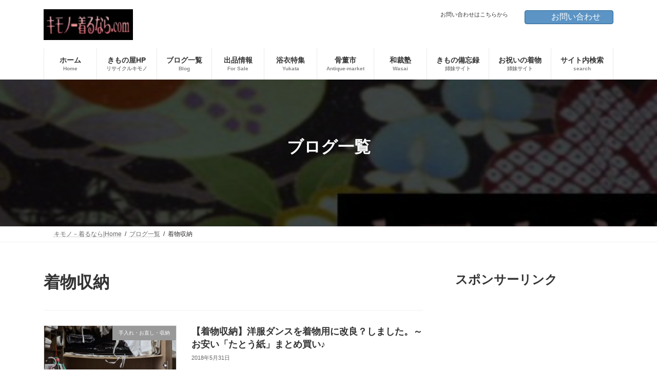

--- FILE ---
content_type: text/html; charset=UTF-8
request_url: https://kimono-kirunara.com/tag/%E7%9D%80%E7%89%A9%E5%8F%8E%E7%B4%8D/
body_size: 26727
content:
<!DOCTYPE html>
<html lang="ja">
<head>
<meta charset="utf-8">
<meta http-equiv="X-UA-Compatible" content="IE=edge">
<meta name="viewport" content="width=device-width, initial-scale=1">
<!-- Google tag (gtag.js) --><script>window.dataLayer = window.dataLayer || [];function gtag(){dataLayer.push(arguments);}gtag('js', new Date());gtag('config', 'G-D859HMN1F8');gtag('config', 'UA-28829680-1');</script>
<!-- Google Tag Manager -->
<script>var flag_gtag=false;function ywsgtag(){if(flag_gtag==false){(function(w,d,s,l,i){w[l]=w[l]||[];w[l].push({'gtm.start':
new Date().getTime(),event:'gtm.js'});var f=d.getElementsByTagName(s)[0],
j=d.createElement(s),dl=l!='dataLayer'?'&l='+l:'';j.async=true;j.src=
'https://www.googletagmanager.com/gtm.js?id='+i+dl;f.parentNode.insertBefore(j,f);
})(window,document,'script','dataLayer','GTM-NF478P9')};flag_gtag=true;};["resize","scroll"].forEach(function(evt){window.addEventListener(evt,ywsgtag);});window.addEventListener("load",function(){if(10<window.scrollY){ywsgtag()}});setTimeout(function(){ywsgtag()},5000);</script>
<!-- End Google Tag Manager --><title>着物収納 | キモノ－着るなら</title>
<meta name='robots' content='max-image-preview:large' />
<style id="ywsll_inlinecss"></style><link rel="alternate" type="application/rss+xml" title="キモノ－着るなら &raquo; フィード" href="https://kimono-kirunara.com/feed/" />
<link rel="alternate" type="application/rss+xml" title="キモノ－着るなら &raquo; コメントフィード" href="https://kimono-kirunara.com/comments/feed/" />
<link rel="alternate" type="application/rss+xml" title="キモノ－着るなら &raquo; 着物収納 タグのフィード" href="https://kimono-kirunara.com/tag/%e7%9d%80%e7%89%a9%e5%8f%8e%e7%b4%8d/feed/" />
<meta name="description" content="着物収納 について キモノ－着るなら 着物の着付け・和服の紹介｜きものが好き！普段用カジュアル着物と和裁・リサイクル着物等の知識や情報をご紹介しています。。" /><style id='wp-img-auto-sizes-contain-inline-css' type='text/css'>
img:is([sizes=auto i],[sizes^="auto," i]){contain-intrinsic-size:3000px 1500px}
/*# sourceURL=wp-img-auto-sizes-contain-inline-css */
</style>

<link rel='stylesheet' id='vkExUnit_common_style-css' href='https://kimono-kirunara.com/wp-content/plugins/vk-all-in-one-expansion-unit/assets/css/vkExUnit_style.css?ver=9.113.0.1' media='print' onload="this.media='all'; this.onload=null;">
<style id='vkExUnit_common_style-inline-css' type='text/css'>
html{ scroll-behavior: smooth; }
:root {--ver_page_top_button_url:url(https://kimono-kirunara.com/wp-content/plugins/vk-all-in-one-expansion-unit/assets/images/to-top-btn-icon.svg);}@font-face {font-weight: normal;font-style: normal;font-family: "vk_sns";src: url("https://kimono-kirunara.com/wp-content/plugins/vk-all-in-one-expansion-unit/inc/sns/icons/fonts/vk_sns.eot?-bq20cj");src: url("https://kimono-kirunara.com/wp-content/plugins/vk-all-in-one-expansion-unit/inc/sns/icons/fonts/vk_sns.eot?#iefix-bq20cj") format("embedded-opentype"),url("https://kimono-kirunara.com/wp-content/plugins/vk-all-in-one-expansion-unit/inc/sns/icons/fonts/vk_sns.woff?-bq20cj") format("woff"),url("https://kimono-kirunara.com/wp-content/plugins/vk-all-in-one-expansion-unit/inc/sns/icons/fonts/vk_sns.ttf?-bq20cj") format("truetype"),url("https://kimono-kirunara.com/wp-content/plugins/vk-all-in-one-expansion-unit/inc/sns/icons/fonts/vk_sns.svg?-bq20cj#vk_sns") format("svg");}
.veu_promotion-alert__content--text {border: 1px solid rgba(0,0,0,0.125);padding: 0.5em 1em;border-radius: var(--vk-size-radius);margin-bottom: var(--vk-margin-block-bottom);font-size: 0.875rem;}/* Alert Content部分に段落タグを入れた場合に最後の段落の余白を0にする */.veu_promotion-alert__content--text p:last-of-type{margin-bottom:0;margin-top: 0;}
/*# sourceURL=vkExUnit_common_style-inline-css */
</style>
<link rel='stylesheet' id='vk-header-top-css' href='https://kimono-kirunara.com/wp-content/plugins/lightning-g3-pro-unit/inc/header-top/package/css/header-top.css?ver=0.1.1' type='text/css' media='all' />
<style id='wp-block-library-inline-css' type='text/css'>
:root{--wp-block-synced-color:#7a00df;--wp-block-synced-color--rgb:122,0,223;--wp-bound-block-color:var(--wp-block-synced-color);--wp-editor-canvas-background:#ddd;--wp-admin-theme-color:#007cba;--wp-admin-theme-color--rgb:0,124,186;--wp-admin-theme-color-darker-10:#006ba1;--wp-admin-theme-color-darker-10--rgb:0,107,160.5;--wp-admin-theme-color-darker-20:#005a87;--wp-admin-theme-color-darker-20--rgb:0,90,135;--wp-admin-border-width-focus:2px}@media (min-resolution:192dpi){:root{--wp-admin-border-width-focus:1.5px}}.wp-element-button{cursor:pointer}:root .has-very-light-gray-background-color{background-color:#eee}:root .has-very-dark-gray-background-color{background-color:#313131}:root .has-very-light-gray-color{color:#eee}:root .has-very-dark-gray-color{color:#313131}:root .has-vivid-green-cyan-to-vivid-cyan-blue-gradient-background{background:linear-gradient(135deg,#00d084,#0693e3)}:root .has-purple-crush-gradient-background{background:linear-gradient(135deg,#34e2e4,#4721fb 50%,#ab1dfe)}:root .has-hazy-dawn-gradient-background{background:linear-gradient(135deg,#faaca8,#dad0ec)}:root .has-subdued-olive-gradient-background{background:linear-gradient(135deg,#fafae1,#67a671)}:root .has-atomic-cream-gradient-background{background:linear-gradient(135deg,#fdd79a,#004a59)}:root .has-nightshade-gradient-background{background:linear-gradient(135deg,#330968,#31cdcf)}:root .has-midnight-gradient-background{background:linear-gradient(135deg,#020381,#2874fc)}:root{--wp--preset--font-size--normal:16px;--wp--preset--font-size--huge:42px}.has-regular-font-size{font-size:1em}.has-larger-font-size{font-size:2.625em}.has-normal-font-size{font-size:var(--wp--preset--font-size--normal)}.has-huge-font-size{font-size:var(--wp--preset--font-size--huge)}.has-text-align-center{text-align:center}.has-text-align-left{text-align:left}.has-text-align-right{text-align:right}.has-fit-text{white-space:nowrap!important}#end-resizable-editor-section{display:none}.aligncenter{clear:both}.items-justified-left{justify-content:flex-start}.items-justified-center{justify-content:center}.items-justified-right{justify-content:flex-end}.items-justified-space-between{justify-content:space-between}.screen-reader-text{border:0;clip-path:inset(50%);height:1px;margin:-1px;overflow:hidden;padding:0;position:absolute;width:1px;word-wrap:normal!important}.screen-reader-text:focus{background-color:#ddd;clip-path:none;color:#444;display:block;font-size:1em;height:auto;left:5px;line-height:normal;padding:15px 23px 14px;text-decoration:none;top:5px;width:auto;z-index:100000}html :where(.has-border-color){border-style:solid}html :where([style*=border-top-color]){border-top-style:solid}html :where([style*=border-right-color]){border-right-style:solid}html :where([style*=border-bottom-color]){border-bottom-style:solid}html :where([style*=border-left-color]){border-left-style:solid}html :where([style*=border-width]){border-style:solid}html :where([style*=border-top-width]){border-top-style:solid}html :where([style*=border-right-width]){border-right-style:solid}html :where([style*=border-bottom-width]){border-bottom-style:solid}html :where([style*=border-left-width]){border-left-style:solid}html :where(img[class*=wp-image-]){height:auto;max-width:100%}:where(figure){margin:0 0 1em}html :where(.is-position-sticky){--wp-admin--admin-bar--position-offset:var(--wp-admin--admin-bar--height,0px)}@media screen and (max-width:600px){html :where(.is-position-sticky){--wp-admin--admin-bar--position-offset:0px}}
.vk-cols--reverse{flex-direction:row-reverse}.vk-cols--hasbtn{margin-bottom:0}.vk-cols--hasbtn>.row>.vk_gridColumn_item,.vk-cols--hasbtn>.wp-block-column{position:relative;padding-bottom:3em}.vk-cols--hasbtn>.row>.vk_gridColumn_item>.wp-block-buttons,.vk-cols--hasbtn>.row>.vk_gridColumn_item>.vk_button,.vk-cols--hasbtn>.wp-block-column>.wp-block-buttons,.vk-cols--hasbtn>.wp-block-column>.vk_button{position:absolute;bottom:0;width:100%}.vk-cols--fit.wp-block-columns{gap:0}.vk-cols--fit.wp-block-columns,.vk-cols--fit.wp-block-columns:not(.is-not-stacked-on-mobile){margin-top:0;margin-bottom:0;justify-content:space-between}.vk-cols--fit.wp-block-columns>.wp-block-column *:last-child,.vk-cols--fit.wp-block-columns:not(.is-not-stacked-on-mobile)>.wp-block-column *:last-child{margin-bottom:0}.vk-cols--fit.wp-block-columns>.wp-block-column>.wp-block-cover,.vk-cols--fit.wp-block-columns:not(.is-not-stacked-on-mobile)>.wp-block-column>.wp-block-cover{margin-top:0}.vk-cols--fit.wp-block-columns.has-background,.vk-cols--fit.wp-block-columns:not(.is-not-stacked-on-mobile).has-background{padding:0}@media(max-width: 599px){.vk-cols--fit.wp-block-columns:not(.has-background)>.wp-block-column:not(.has-background),.vk-cols--fit.wp-block-columns:not(.is-not-stacked-on-mobile):not(.has-background)>.wp-block-column:not(.has-background){padding-left:0 !important;padding-right:0 !important}}@media(min-width: 782px){.vk-cols--fit.wp-block-columns .block-editor-block-list__block.wp-block-column:not(:first-child),.vk-cols--fit.wp-block-columns>.wp-block-column:not(:first-child),.vk-cols--fit.wp-block-columns:not(.is-not-stacked-on-mobile) .block-editor-block-list__block.wp-block-column:not(:first-child),.vk-cols--fit.wp-block-columns:not(.is-not-stacked-on-mobile)>.wp-block-column:not(:first-child){margin-left:0}}@media(min-width: 600px)and (max-width: 781px){.vk-cols--fit.wp-block-columns .wp-block-column:nth-child(2n),.vk-cols--fit.wp-block-columns:not(.is-not-stacked-on-mobile) .wp-block-column:nth-child(2n){margin-left:0}.vk-cols--fit.wp-block-columns .wp-block-column:not(:only-child),.vk-cols--fit.wp-block-columns:not(.is-not-stacked-on-mobile) .wp-block-column:not(:only-child){flex-basis:50% !important}}.vk-cols--fit--gap1.wp-block-columns{gap:1px}@media(min-width: 600px)and (max-width: 781px){.vk-cols--fit--gap1.wp-block-columns .wp-block-column:not(:only-child){flex-basis:calc(50% - 1px) !important}}.vk-cols--fit.vk-cols--grid>.block-editor-block-list__block,.vk-cols--fit.vk-cols--grid>.wp-block-column,.vk-cols--fit.vk-cols--grid:not(.is-not-stacked-on-mobile)>.block-editor-block-list__block,.vk-cols--fit.vk-cols--grid:not(.is-not-stacked-on-mobile)>.wp-block-column{flex-basis:50%;box-sizing:border-box}@media(max-width: 599px){.vk-cols--fit.vk-cols--grid.vk-cols--grid--alignfull>.wp-block-column:nth-child(2)>.wp-block-cover,.vk-cols--fit.vk-cols--grid.vk-cols--grid--alignfull>.wp-block-column:nth-child(2)>.vk_outer,.vk-cols--fit.vk-cols--grid:not(.is-not-stacked-on-mobile).vk-cols--grid--alignfull>.wp-block-column:nth-child(2)>.wp-block-cover,.vk-cols--fit.vk-cols--grid:not(.is-not-stacked-on-mobile).vk-cols--grid--alignfull>.wp-block-column:nth-child(2)>.vk_outer{width:100vw;margin-right:calc((100% - 100vw)/2);margin-left:calc((100% - 100vw)/2)}}@media(min-width: 600px){.vk-cols--fit.vk-cols--grid.vk-cols--grid--alignfull>.wp-block-column:nth-child(2)>.wp-block-cover,.vk-cols--fit.vk-cols--grid.vk-cols--grid--alignfull>.wp-block-column:nth-child(2)>.vk_outer,.vk-cols--fit.vk-cols--grid:not(.is-not-stacked-on-mobile).vk-cols--grid--alignfull>.wp-block-column:nth-child(2)>.wp-block-cover,.vk-cols--fit.vk-cols--grid:not(.is-not-stacked-on-mobile).vk-cols--grid--alignfull>.wp-block-column:nth-child(2)>.vk_outer{margin-right:calc(100% - 50vw);width:50vw}}@media(min-width: 600px){.vk-cols--fit.vk-cols--grid.vk-cols--grid--alignfull.vk-cols--reverse>.wp-block-column,.vk-cols--fit.vk-cols--grid:not(.is-not-stacked-on-mobile).vk-cols--grid--alignfull.vk-cols--reverse>.wp-block-column{margin-left:0;margin-right:0}.vk-cols--fit.vk-cols--grid.vk-cols--grid--alignfull.vk-cols--reverse>.wp-block-column:nth-child(2)>.wp-block-cover,.vk-cols--fit.vk-cols--grid.vk-cols--grid--alignfull.vk-cols--reverse>.wp-block-column:nth-child(2)>.vk_outer,.vk-cols--fit.vk-cols--grid:not(.is-not-stacked-on-mobile).vk-cols--grid--alignfull.vk-cols--reverse>.wp-block-column:nth-child(2)>.wp-block-cover,.vk-cols--fit.vk-cols--grid:not(.is-not-stacked-on-mobile).vk-cols--grid--alignfull.vk-cols--reverse>.wp-block-column:nth-child(2)>.vk_outer{margin-left:calc(100% - 50vw)}}.vk-cols--menu h2,.vk-cols--menu h3,.vk-cols--menu h4,.vk-cols--menu h5{margin-bottom:.2em;text-shadow:#000 0 0 10px}.vk-cols--menu h2:first-child,.vk-cols--menu h3:first-child,.vk-cols--menu h4:first-child,.vk-cols--menu h5:first-child{margin-top:0}.vk-cols--menu p{margin-bottom:1rem;text-shadow:#000 0 0 10px}.vk-cols--menu .wp-block-cover__inner-container:last-child{margin-bottom:0}.vk-cols--fitbnrs .wp-block-column .wp-block-cover:hover img{filter:unset}.vk-cols--fitbnrs .wp-block-column .wp-block-cover:hover{background-color:unset}.vk-cols--fitbnrs .wp-block-column .wp-block-cover:hover .wp-block-cover__image-background{filter:unset !important}.vk-cols--fitbnrs .wp-block-cover .wp-block-cover__inner-container{position:absolute;height:100%;width:100%}.vk-cols--fitbnrs .vk_button{height:100%;margin:0}.vk-cols--fitbnrs .vk_button .vk_button_btn,.vk-cols--fitbnrs .vk_button .btn{height:100%;width:100%;border:none;box-shadow:none;background-color:unset !important;transition:unset}.vk-cols--fitbnrs .vk_button .vk_button_btn:hover,.vk-cols--fitbnrs .vk_button .btn:hover{transition:unset}.vk-cols--fitbnrs .vk_button .vk_button_btn:after,.vk-cols--fitbnrs .vk_button .btn:after{border:none}.vk-cols--fitbnrs .vk_button .vk_button_link_txt{width:100%;position:absolute;top:50%;left:50%;transform:translateY(-50%) translateX(-50%);font-size:2rem;text-shadow:#000 0 0 10px}.vk-cols--fitbnrs .vk_button .vk_button_link_subCaption{width:100%;position:absolute;top:calc(50% + 2.2em);left:50%;transform:translateY(-50%) translateX(-50%);text-shadow:#000 0 0 10px}@media(min-width: 992px){.vk-cols--media.wp-block-columns{gap:3rem}}.vk-fit-map figure{margin-bottom:0}.vk-fit-map iframe{position:relative;margin-bottom:0;display:block;max-height:400px;width:100vw}.vk-fit-map:is(.alignfull,.alignwide) div{max-width:100%}.vk-table--th--width25 :where(tr>*:first-child){width:25%}.vk-table--th--width30 :where(tr>*:first-child){width:30%}.vk-table--th--width35 :where(tr>*:first-child){width:35%}.vk-table--th--width40 :where(tr>*:first-child){width:40%}.vk-table--th--bg-bright :where(tr>*:first-child){background-color:var(--wp--preset--color--bg-secondary, rgba(0, 0, 0, 0.05))}@media(max-width: 599px){.vk-table--mobile-block :is(th,td){width:100%;display:block}.vk-table--mobile-block.wp-block-table table :is(th,td){border-top:none}}.vk-table--width--th25 :where(tr>*:first-child){width:25%}.vk-table--width--th30 :where(tr>*:first-child){width:30%}.vk-table--width--th35 :where(tr>*:first-child){width:35%}.vk-table--width--th40 :where(tr>*:first-child){width:40%}.no-margin{margin:0}@media(max-width: 599px){.wp-block-image.vk-aligncenter--mobile>.alignright{float:none;margin-left:auto;margin-right:auto}.vk-no-padding-horizontal--mobile{padding-left:0 !important;padding-right:0 !important}}
/* VK Color Palettes */:root{ --wp--preset--color--vk-color-primary:#337ab7}/* --vk-color-primary is deprecated. */:root{ --vk-color-primary: var(--wp--preset--color--vk-color-primary);}:root{ --wp--preset--color--vk-color-primary-dark:#296292}/* --vk-color-primary-dark is deprecated. */:root{ --vk-color-primary-dark: var(--wp--preset--color--vk-color-primary-dark);}:root{ --wp--preset--color--vk-color-primary-vivid:#3886c9}/* --vk-color-primary-vivid is deprecated. */:root{ --vk-color-primary-vivid: var(--wp--preset--color--vk-color-primary-vivid);}

/*# sourceURL=wp-block-library-inline-css */
</style><style id='wp-block-heading-inline-css' type='text/css'>
h1:where(.wp-block-heading).has-background,h2:where(.wp-block-heading).has-background,h3:where(.wp-block-heading).has-background,h4:where(.wp-block-heading).has-background,h5:where(.wp-block-heading).has-background,h6:where(.wp-block-heading).has-background{padding:1.25em 2.375em}h1.has-text-align-left[style*=writing-mode]:where([style*=vertical-lr]),h1.has-text-align-right[style*=writing-mode]:where([style*=vertical-rl]),h2.has-text-align-left[style*=writing-mode]:where([style*=vertical-lr]),h2.has-text-align-right[style*=writing-mode]:where([style*=vertical-rl]),h3.has-text-align-left[style*=writing-mode]:where([style*=vertical-lr]),h3.has-text-align-right[style*=writing-mode]:where([style*=vertical-rl]),h4.has-text-align-left[style*=writing-mode]:where([style*=vertical-lr]),h4.has-text-align-right[style*=writing-mode]:where([style*=vertical-rl]),h5.has-text-align-left[style*=writing-mode]:where([style*=vertical-lr]),h5.has-text-align-right[style*=writing-mode]:where([style*=vertical-rl]),h6.has-text-align-left[style*=writing-mode]:where([style*=vertical-lr]),h6.has-text-align-right[style*=writing-mode]:where([style*=vertical-rl]){rotate:180deg}
/*# sourceURL=https://kimono-kirunara.com/wp-includes/blocks/heading/style.min.css */
</style>
<style id='wp-block-list-inline-css' type='text/css'>
ol,ul{box-sizing:border-box}:root :where(.wp-block-list.has-background){padding:1.25em 2.375em}
/*# sourceURL=https://kimono-kirunara.com/wp-includes/blocks/list/style.min.css */
</style>
<style id='wp-block-search-inline-css' type='text/css'>
.wp-block-search__button{margin-left:10px;word-break:normal}.wp-block-search__button.has-icon{line-height:0}.wp-block-search__button svg{height:1.25em;min-height:24px;min-width:24px;width:1.25em;fill:currentColor;vertical-align:text-bottom}:where(.wp-block-search__button){border:1px solid #ccc;padding:6px 10px}.wp-block-search__inside-wrapper{display:flex;flex:auto;flex-wrap:nowrap;max-width:100%}.wp-block-search__label{width:100%}.wp-block-search.wp-block-search__button-only .wp-block-search__button{box-sizing:border-box;display:flex;flex-shrink:0;justify-content:center;margin-left:0;max-width:100%}.wp-block-search.wp-block-search__button-only .wp-block-search__inside-wrapper{min-width:0!important;transition-property:width}.wp-block-search.wp-block-search__button-only .wp-block-search__input{flex-basis:100%;transition-duration:.3s}.wp-block-search.wp-block-search__button-only.wp-block-search__searchfield-hidden,.wp-block-search.wp-block-search__button-only.wp-block-search__searchfield-hidden .wp-block-search__inside-wrapper{overflow:hidden}.wp-block-search.wp-block-search__button-only.wp-block-search__searchfield-hidden .wp-block-search__input{border-left-width:0!important;border-right-width:0!important;flex-basis:0;flex-grow:0;margin:0;min-width:0!important;padding-left:0!important;padding-right:0!important;width:0!important}:where(.wp-block-search__input){appearance:none;border:1px solid #949494;flex-grow:1;font-family:inherit;font-size:inherit;font-style:inherit;font-weight:inherit;letter-spacing:inherit;line-height:inherit;margin-left:0;margin-right:0;min-width:3rem;padding:8px;text-decoration:unset!important;text-transform:inherit}:where(.wp-block-search__button-inside .wp-block-search__inside-wrapper){background-color:#fff;border:1px solid #949494;box-sizing:border-box;padding:4px}:where(.wp-block-search__button-inside .wp-block-search__inside-wrapper) .wp-block-search__input{border:none;border-radius:0;padding:0 4px}:where(.wp-block-search__button-inside .wp-block-search__inside-wrapper) .wp-block-search__input:focus{outline:none}:where(.wp-block-search__button-inside .wp-block-search__inside-wrapper) :where(.wp-block-search__button){padding:4px 8px}.wp-block-search.aligncenter .wp-block-search__inside-wrapper{margin:auto}.wp-block[data-align=right] .wp-block-search.wp-block-search__button-only .wp-block-search__inside-wrapper{float:right}
/*# sourceURL=https://kimono-kirunara.com/wp-includes/blocks/search/style.min.css */
</style>
<style id='wp-block-embed-inline-css' type='text/css'>
.wp-block-embed.alignleft,.wp-block-embed.alignright,.wp-block[data-align=left]>[data-type="core/embed"],.wp-block[data-align=right]>[data-type="core/embed"]{max-width:360px;width:100%}.wp-block-embed.alignleft .wp-block-embed__wrapper,.wp-block-embed.alignright .wp-block-embed__wrapper,.wp-block[data-align=left]>[data-type="core/embed"] .wp-block-embed__wrapper,.wp-block[data-align=right]>[data-type="core/embed"] .wp-block-embed__wrapper{min-width:280px}.wp-block-cover .wp-block-embed{min-height:240px;min-width:320px}.wp-block-embed{overflow-wrap:break-word}.wp-block-embed :where(figcaption){margin-bottom:1em;margin-top:.5em}.wp-block-embed iframe{max-width:100%}.wp-block-embed__wrapper{position:relative}.wp-embed-responsive .wp-has-aspect-ratio .wp-block-embed__wrapper:before{content:"";display:block;padding-top:50%}.wp-embed-responsive .wp-has-aspect-ratio iframe{bottom:0;height:100%;left:0;position:absolute;right:0;top:0;width:100%}.wp-embed-responsive .wp-embed-aspect-21-9 .wp-block-embed__wrapper:before{padding-top:42.85%}.wp-embed-responsive .wp-embed-aspect-18-9 .wp-block-embed__wrapper:before{padding-top:50%}.wp-embed-responsive .wp-embed-aspect-16-9 .wp-block-embed__wrapper:before{padding-top:56.25%}.wp-embed-responsive .wp-embed-aspect-4-3 .wp-block-embed__wrapper:before{padding-top:75%}.wp-embed-responsive .wp-embed-aspect-1-1 .wp-block-embed__wrapper:before{padding-top:100%}.wp-embed-responsive .wp-embed-aspect-9-16 .wp-block-embed__wrapper:before{padding-top:177.77%}.wp-embed-responsive .wp-embed-aspect-1-2 .wp-block-embed__wrapper:before{padding-top:200%}
/*# sourceURL=https://kimono-kirunara.com/wp-includes/blocks/embed/style.min.css */
</style>
<style id='wp-block-paragraph-inline-css' type='text/css'>
.is-small-text{font-size:.875em}.is-regular-text{font-size:1em}.is-large-text{font-size:2.25em}.is-larger-text{font-size:3em}.has-drop-cap:not(:focus):first-letter{float:left;font-size:8.4em;font-style:normal;font-weight:100;line-height:.68;margin:.05em .1em 0 0;text-transform:uppercase}body.rtl .has-drop-cap:not(:focus):first-letter{float:none;margin-left:.1em}p.has-drop-cap.has-background{overflow:hidden}:root :where(p.has-background){padding:1.25em 2.375em}:where(p.has-text-color:not(.has-link-color)) a{color:inherit}p.has-text-align-left[style*="writing-mode:vertical-lr"],p.has-text-align-right[style*="writing-mode:vertical-rl"]{rotate:180deg}
/*# sourceURL=https://kimono-kirunara.com/wp-includes/blocks/paragraph/style.min.css */
</style>
<style id='global-styles-inline-css' type='text/css'>
:root{--wp--preset--aspect-ratio--square: 1;--wp--preset--aspect-ratio--4-3: 4/3;--wp--preset--aspect-ratio--3-4: 3/4;--wp--preset--aspect-ratio--3-2: 3/2;--wp--preset--aspect-ratio--2-3: 2/3;--wp--preset--aspect-ratio--16-9: 16/9;--wp--preset--aspect-ratio--9-16: 9/16;--wp--preset--color--black: #000000;--wp--preset--color--cyan-bluish-gray: #abb8c3;--wp--preset--color--white: #ffffff;--wp--preset--color--pale-pink: #f78da7;--wp--preset--color--vivid-red: #cf2e2e;--wp--preset--color--luminous-vivid-orange: #ff6900;--wp--preset--color--luminous-vivid-amber: #fcb900;--wp--preset--color--light-green-cyan: #7bdcb5;--wp--preset--color--vivid-green-cyan: #00d084;--wp--preset--color--pale-cyan-blue: #8ed1fc;--wp--preset--color--vivid-cyan-blue: #0693e3;--wp--preset--color--vivid-purple: #9b51e0;--wp--preset--color--vk-color-primary: #337ab7;--wp--preset--color--vk-color-primary-dark: #296292;--wp--preset--color--vk-color-primary-vivid: #3886c9;--wp--preset--gradient--vivid-cyan-blue-to-vivid-purple: linear-gradient(135deg,rgba(6,147,227,1) 0%,rgb(155,81,224) 100%);--wp--preset--gradient--light-green-cyan-to-vivid-green-cyan: linear-gradient(135deg,rgb(122,220,180) 0%,rgb(0,208,130) 100%);--wp--preset--gradient--luminous-vivid-amber-to-luminous-vivid-orange: linear-gradient(135deg,rgba(252,185,0,1) 0%,rgba(255,105,0,1) 100%);--wp--preset--gradient--luminous-vivid-orange-to-vivid-red: linear-gradient(135deg,rgba(255,105,0,1) 0%,rgb(207,46,46) 100%);--wp--preset--gradient--very-light-gray-to-cyan-bluish-gray: linear-gradient(135deg,rgb(238,238,238) 0%,rgb(169,184,195) 100%);--wp--preset--gradient--cool-to-warm-spectrum: linear-gradient(135deg,rgb(74,234,220) 0%,rgb(151,120,209) 20%,rgb(207,42,186) 40%,rgb(238,44,130) 60%,rgb(251,105,98) 80%,rgb(254,248,76) 100%);--wp--preset--gradient--blush-light-purple: linear-gradient(135deg,rgb(255,206,236) 0%,rgb(152,150,240) 100%);--wp--preset--gradient--blush-bordeaux: linear-gradient(135deg,rgb(254,205,165) 0%,rgb(254,45,45) 50%,rgb(107,0,62) 100%);--wp--preset--gradient--luminous-dusk: linear-gradient(135deg,rgb(255,203,112) 0%,rgb(199,81,192) 50%,rgb(65,88,208) 100%);--wp--preset--gradient--pale-ocean: linear-gradient(135deg,rgb(255,245,203) 0%,rgb(182,227,212) 50%,rgb(51,167,181) 100%);--wp--preset--gradient--electric-grass: linear-gradient(135deg,rgb(202,248,128) 0%,rgb(113,206,126) 100%);--wp--preset--gradient--midnight: linear-gradient(135deg,rgb(2,3,129) 0%,rgb(40,116,252) 100%);--wp--preset--gradient--vivid-green-cyan-to-vivid-cyan-blue: linear-gradient(135deg,rgba(0,208,132,1) 0%,rgba(6,147,227,1) 100%);--wp--preset--font-size--small: 14px;--wp--preset--font-size--medium: 20px;--wp--preset--font-size--large: 24px;--wp--preset--font-size--x-large: 42px;--wp--preset--font-size--regular: 16px;--wp--preset--font-size--huge: 36px;--wp--preset--spacing--20: 0.44rem;--wp--preset--spacing--30: 0.67rem;--wp--preset--spacing--40: 1rem;--wp--preset--spacing--50: 1.5rem;--wp--preset--spacing--60: 2.25rem;--wp--preset--spacing--70: 3.38rem;--wp--preset--spacing--80: 5.06rem;--wp--preset--shadow--natural: 6px 6px 9px rgba(0, 0, 0, 0.2);--wp--preset--shadow--deep: 12px 12px 50px rgba(0, 0, 0, 0.4);--wp--preset--shadow--sharp: 6px 6px 0px rgba(0, 0, 0, 0.2);--wp--preset--shadow--outlined: 6px 6px 0px -3px rgb(255, 255, 255), 6px 6px rgb(0, 0, 0);--wp--preset--shadow--crisp: 6px 6px 0px rgb(0, 0, 0);}:where(.is-layout-flex){gap: 0.5em;}:where(.is-layout-grid){gap: 0.5em;}body .is-layout-flex{display: flex;}.is-layout-flex{flex-wrap: wrap;align-items: center;}.is-layout-flex > :is(*, div){margin: 0;}body .is-layout-grid{display: grid;}.is-layout-grid > :is(*, div){margin: 0;}:where(.wp-block-columns.is-layout-flex){gap: 2em;}:where(.wp-block-columns.is-layout-grid){gap: 2em;}:where(.wp-block-post-template.is-layout-flex){gap: 1.25em;}:where(.wp-block-post-template.is-layout-grid){gap: 1.25em;}.has-black-color{color: var(--wp--preset--color--black) !important;}.has-cyan-bluish-gray-color{color: var(--wp--preset--color--cyan-bluish-gray) !important;}.has-white-color{color: var(--wp--preset--color--white) !important;}.has-pale-pink-color{color: var(--wp--preset--color--pale-pink) !important;}.has-vivid-red-color{color: var(--wp--preset--color--vivid-red) !important;}.has-luminous-vivid-orange-color{color: var(--wp--preset--color--luminous-vivid-orange) !important;}.has-luminous-vivid-amber-color{color: var(--wp--preset--color--luminous-vivid-amber) !important;}.has-light-green-cyan-color{color: var(--wp--preset--color--light-green-cyan) !important;}.has-vivid-green-cyan-color{color: var(--wp--preset--color--vivid-green-cyan) !important;}.has-pale-cyan-blue-color{color: var(--wp--preset--color--pale-cyan-blue) !important;}.has-vivid-cyan-blue-color{color: var(--wp--preset--color--vivid-cyan-blue) !important;}.has-vivid-purple-color{color: var(--wp--preset--color--vivid-purple) !important;}.has-vk-color-primary-color{color: var(--wp--preset--color--vk-color-primary) !important;}.has-vk-color-primary-dark-color{color: var(--wp--preset--color--vk-color-primary-dark) !important;}.has-vk-color-primary-vivid-color{color: var(--wp--preset--color--vk-color-primary-vivid) !important;}.has-black-background-color{background-color: var(--wp--preset--color--black) !important;}.has-cyan-bluish-gray-background-color{background-color: var(--wp--preset--color--cyan-bluish-gray) !important;}.has-white-background-color{background-color: var(--wp--preset--color--white) !important;}.has-pale-pink-background-color{background-color: var(--wp--preset--color--pale-pink) !important;}.has-vivid-red-background-color{background-color: var(--wp--preset--color--vivid-red) !important;}.has-luminous-vivid-orange-background-color{background-color: var(--wp--preset--color--luminous-vivid-orange) !important;}.has-luminous-vivid-amber-background-color{background-color: var(--wp--preset--color--luminous-vivid-amber) !important;}.has-light-green-cyan-background-color{background-color: var(--wp--preset--color--light-green-cyan) !important;}.has-vivid-green-cyan-background-color{background-color: var(--wp--preset--color--vivid-green-cyan) !important;}.has-pale-cyan-blue-background-color{background-color: var(--wp--preset--color--pale-cyan-blue) !important;}.has-vivid-cyan-blue-background-color{background-color: var(--wp--preset--color--vivid-cyan-blue) !important;}.has-vivid-purple-background-color{background-color: var(--wp--preset--color--vivid-purple) !important;}.has-vk-color-primary-background-color{background-color: var(--wp--preset--color--vk-color-primary) !important;}.has-vk-color-primary-dark-background-color{background-color: var(--wp--preset--color--vk-color-primary-dark) !important;}.has-vk-color-primary-vivid-background-color{background-color: var(--wp--preset--color--vk-color-primary-vivid) !important;}.has-black-border-color{border-color: var(--wp--preset--color--black) !important;}.has-cyan-bluish-gray-border-color{border-color: var(--wp--preset--color--cyan-bluish-gray) !important;}.has-white-border-color{border-color: var(--wp--preset--color--white) !important;}.has-pale-pink-border-color{border-color: var(--wp--preset--color--pale-pink) !important;}.has-vivid-red-border-color{border-color: var(--wp--preset--color--vivid-red) !important;}.has-luminous-vivid-orange-border-color{border-color: var(--wp--preset--color--luminous-vivid-orange) !important;}.has-luminous-vivid-amber-border-color{border-color: var(--wp--preset--color--luminous-vivid-amber) !important;}.has-light-green-cyan-border-color{border-color: var(--wp--preset--color--light-green-cyan) !important;}.has-vivid-green-cyan-border-color{border-color: var(--wp--preset--color--vivid-green-cyan) !important;}.has-pale-cyan-blue-border-color{border-color: var(--wp--preset--color--pale-cyan-blue) !important;}.has-vivid-cyan-blue-border-color{border-color: var(--wp--preset--color--vivid-cyan-blue) !important;}.has-vivid-purple-border-color{border-color: var(--wp--preset--color--vivid-purple) !important;}.has-vk-color-primary-border-color{border-color: var(--wp--preset--color--vk-color-primary) !important;}.has-vk-color-primary-dark-border-color{border-color: var(--wp--preset--color--vk-color-primary-dark) !important;}.has-vk-color-primary-vivid-border-color{border-color: var(--wp--preset--color--vk-color-primary-vivid) !important;}.has-vivid-cyan-blue-to-vivid-purple-gradient-background{background: var(--wp--preset--gradient--vivid-cyan-blue-to-vivid-purple) !important;}.has-light-green-cyan-to-vivid-green-cyan-gradient-background{background: var(--wp--preset--gradient--light-green-cyan-to-vivid-green-cyan) !important;}.has-luminous-vivid-amber-to-luminous-vivid-orange-gradient-background{background: var(--wp--preset--gradient--luminous-vivid-amber-to-luminous-vivid-orange) !important;}.has-luminous-vivid-orange-to-vivid-red-gradient-background{background: var(--wp--preset--gradient--luminous-vivid-orange-to-vivid-red) !important;}.has-very-light-gray-to-cyan-bluish-gray-gradient-background{background: var(--wp--preset--gradient--very-light-gray-to-cyan-bluish-gray) !important;}.has-cool-to-warm-spectrum-gradient-background{background: var(--wp--preset--gradient--cool-to-warm-spectrum) !important;}.has-blush-light-purple-gradient-background{background: var(--wp--preset--gradient--blush-light-purple) !important;}.has-blush-bordeaux-gradient-background{background: var(--wp--preset--gradient--blush-bordeaux) !important;}.has-luminous-dusk-gradient-background{background: var(--wp--preset--gradient--luminous-dusk) !important;}.has-pale-ocean-gradient-background{background: var(--wp--preset--gradient--pale-ocean) !important;}.has-electric-grass-gradient-background{background: var(--wp--preset--gradient--electric-grass) !important;}.has-midnight-gradient-background{background: var(--wp--preset--gradient--midnight) !important;}.has-small-font-size{font-size: var(--wp--preset--font-size--small) !important;}.has-medium-font-size{font-size: var(--wp--preset--font-size--medium) !important;}.has-large-font-size{font-size: var(--wp--preset--font-size--large) !important;}.has-x-large-font-size{font-size: var(--wp--preset--font-size--x-large) !important;}
/*# sourceURL=global-styles-inline-css */
</style>

<style id='classic-theme-styles-inline-css' type='text/css'>
/*! This file is auto-generated */
.wp-block-button__link{color:#fff;background-color:#32373c;border-radius:9999px;box-shadow:none;text-decoration:none;padding:calc(.667em + 2px) calc(1.333em + 2px);font-size:1.125em}.wp-block-file__button{background:#32373c;color:#fff;text-decoration:none}
/*# sourceURL=/wp-includes/css/classic-themes.min.css */
</style>





<link rel='stylesheet' id='lightning-common-style-css' href='https://kimono-kirunara.com/wp-content/themes/lightning/_g3/assets/css/style.css?ver=15.33.1' type='text/css' media='all' />
<style id='lightning-common-style-inline-css' type='text/css'>
/* Lightning */:root {--vk-color-primary:#337ab7;--vk-color-primary-dark:#296292;--vk-color-primary-vivid:#3886c9;--g_nav_main_acc_icon_open_url:url(https://kimono-kirunara.com/wp-content/themes/lightning/_g3/inc/vk-mobile-nav/package/images/vk-menu-acc-icon-open-black.svg);--g_nav_main_acc_icon_close_url: url(https://kimono-kirunara.com/wp-content/themes/lightning/_g3/inc/vk-mobile-nav/package/images/vk-menu-close-black.svg);--g_nav_sub_acc_icon_open_url: url(https://kimono-kirunara.com/wp-content/themes/lightning/_g3/inc/vk-mobile-nav/package/images/vk-menu-acc-icon-open-white.svg);--g_nav_sub_acc_icon_close_url: url(https://kimono-kirunara.com/wp-content/themes/lightning/_g3/inc/vk-mobile-nav/package/images/vk-menu-close-white.svg);}
:root{--swiper-navigation-color: #fff;}
:root {}.main-section {}
/* vk-mobile-nav */:root {--vk-mobile-nav-menu-btn-bg-src: url("https://kimono-kirunara.com/wp-content/themes/lightning/_g3/inc/vk-mobile-nav/package/images/vk-menu-btn-black.svg");--vk-mobile-nav-menu-btn-close-bg-src: url("https://kimono-kirunara.com/wp-content/themes/lightning/_g3/inc/vk-mobile-nav/package/images/vk-menu-close-black.svg");--vk-menu-acc-icon-open-black-bg-src: url("https://kimono-kirunara.com/wp-content/themes/lightning/_g3/inc/vk-mobile-nav/package/images/vk-menu-acc-icon-open-black.svg");--vk-menu-acc-icon-open-white-bg-src: url("https://kimono-kirunara.com/wp-content/themes/lightning/_g3/inc/vk-mobile-nav/package/images/vk-menu-acc-icon-open-white.svg");--vk-menu-acc-icon-close-black-bg-src: url("https://kimono-kirunara.com/wp-content/themes/lightning/_g3/inc/vk-mobile-nav/package/images/vk-menu-close-black.svg");--vk-menu-acc-icon-close-white-bg-src: url("https://kimono-kirunara.com/wp-content/themes/lightning/_g3/inc/vk-mobile-nav/package/images/vk-menu-close-white.svg");}
/*# sourceURL=lightning-common-style-inline-css */
</style>
<link rel='stylesheet' id='lightning-design-style-css' href='https://kimono-kirunara.com/wp-content/themes/lightning/_g3/design-skin/origin3/css/style.css?ver=15.33.1' type='text/css' media='all' />
<style id='lightning-design-style-inline-css' type='text/css'>
.tagcloud a:before { font-family: "Font Awesome 7 Free";content: "\f02b";font-weight: bold; }
/* Pro Title Design */ h2,.main-section .cart_totals h2,h2.main-section-title { color:var(--vk-color-text-body);background-color:unset;position: relative;border:none;padding:unset;margin-left: auto;margin-right: auto;border-radius:unset;outline: unset;outline-offset: unset;box-shadow: unset;content:none;overflow: unset;text-align:left;}h2 a,.main-section .cart_totals h2 a,h2.main-section-title a { color:var(--vk-color-text-body);}h2::before,.main-section .cart_totals h2::before,h2.main-section-title::before { color:var(--vk-color-text-body);background-color:unset;position: relative;border:none;padding:unset;margin-left: auto;margin-right: auto;border-radius:unset;outline: unset;outline-offset: unset;box-shadow: unset;content:none;overflow: unset;}h2::after,.main-section .cart_totals h2::after,h2.main-section-title::after { color:var(--vk-color-text-body);background-color:unset;position: relative;border:none;padding:unset;margin-left: auto;margin-right: auto;border-radius:unset;outline: unset;outline-offset: unset;box-shadow: unset;content:none;overflow: unset;}
/* Font switch */.site-header .site-header-logo{ font-family:"Noto Sans JP",sans-serif;font-weight:700;font-display: swap;}.global-nav{ font-family:"Noto Sans JP",sans-serif;font-weight:700;font-display: swap;}h1,h2,h3,h4,h5,h6,.page-header-title{ font-family:"Noto Sans JP",sans-serif;font-weight:700;font-display: swap;}body{ font-family:"Noto Sans JP",sans-serif;font-weight:400;font-display: swap;}
.global-nav,.header_scrolled .site-header {border-top:2px solid var(--vk-color-primary);}.header_scrolled .global-nav{border-top:none;}
.vk-campaign-text{color:#fff;background-color:#ff91b2;}.vk-campaign-text_btn,.vk-campaign-text_btn:link,.vk-campaign-text_btn:visited,.vk-campaign-text_btn:focus,.vk-campaign-text_btn:active{background:#fff;color:#4c4c4c;}a.vk-campaign-text_btn:hover{background:#eab010;color:#fff;}.vk-campaign-text_link,.vk-campaign-text_link:link,.vk-campaign-text_link:hover,.vk-campaign-text_link:visited,.vk-campaign-text_link:active,.vk-campaign-text_link:focus{color:#fff;}
/* page header */:root{--vk-page-header-url : url(https://kimono-kirunara.com/wp-content/uploads/2019/03/cropped-kimono_kirunara-header1-2.jpg);}@media ( max-width:575.98px ){:root{--vk-page-header-url : url(https://kimono-kirunara.com/wp-content/uploads/2019/03/cropped-kimono_kirunara-header1-2.jpg);}}.page-header{ position:relative;color:#fff;text-align:center;background: var(--vk-page-header-url, url(https://kimono-kirunara.com/wp-content/uploads/2019/03/cropped-kimono_kirunara-header1-2.jpg) ) no-repeat 50% center;background-size: cover;background-attachment: fixed;min-height:3rem;}.page-header::before{content:"";position:absolute;top:0;left:0;background-color:#000;opacity:0.7;width:100%;height:100%;}
.site-footer {background-color:#000;color:#ccc;}.site-footer {
						--vk-color-text-body: #ccc;
						--vk-color-text-link: #ccc;
						--vk-color-text-link-hover: #ccc;
					}.site-footer {
								--vk-color-border: rgba(255, 255, 255, 0.2);
								--vk-color-border-hr: rgba(255, 255, 255, 0.1);
								--vk-color-border-image: rgba(70, 70, 70, 0.9);
								--vk-color-text-meta: rgba( 255,255,255,0.6);
								--vk-color-text-light: rgba( 255,255,255,0.6);
								--vk-color-border-light: rgba( 255,255,255,0.1);
								--vk-color-border-zuru: rgba(0, 0, 0, 0.2);
								--vk-color-bg-accent: rgba( 255,255,255,0.07);
								--vk-color-accent-bg: rgba( 255,255,255,0.05);
							}
							
/*# sourceURL=lightning-design-style-inline-css */
</style>
<link rel='stylesheet' id='vk-blocks-build-css-css' href='https://kimono-kirunara.com/wp-content/plugins/vk-blocks/build/block-build.css?ver=1.115.2.1' type='text/css' media='all' />
<style id='vk-blocks-build-css-inline-css' type='text/css'>

	:root {
		--vk_image-mask-circle: url(https://kimono-kirunara.com/wp-content/plugins/vk-blocks/inc/vk-blocks/images/circle.svg);
		--vk_image-mask-wave01: url(https://kimono-kirunara.com/wp-content/plugins/vk-blocks/inc/vk-blocks/images/wave01.svg);
		--vk_image-mask-wave02: url(https://kimono-kirunara.com/wp-content/plugins/vk-blocks/inc/vk-blocks/images/wave02.svg);
		--vk_image-mask-wave03: url(https://kimono-kirunara.com/wp-content/plugins/vk-blocks/inc/vk-blocks/images/wave03.svg);
		--vk_image-mask-wave04: url(https://kimono-kirunara.com/wp-content/plugins/vk-blocks/inc/vk-blocks/images/wave04.svg);
	}
	

	:root {

		--vk-balloon-border-width:1px;

		--vk-balloon-speech-offset:-12px;
	}
	

	:root {
		--vk_flow-arrow: url(https://kimono-kirunara.com/wp-content/plugins/vk-blocks/inc/vk-blocks/images/arrow_bottom.svg);
	}
	
/*# sourceURL=vk-blocks-build-css-inline-css */
</style>

<link rel='stylesheet' id='vk-font-awesome-css' href='https://kimono-kirunara.com/wp-content/themes/lightning/vendor/vektor-inc/font-awesome-versions/src/font-awesome/css/all.min.css?ver=7.1.0' media='print' onload="this.media='all'; this.onload=null;">
<link rel='stylesheet' id='vk-header-layout-css' href='https://kimono-kirunara.com/wp-content/plugins/lightning-g3-pro-unit/inc/header-layout/package/css/header-layout.css?ver=0.29.4' type='text/css' media='all' />
<style id='vk-header-layout-inline-css' type='text/css'>
/* Header Layout */:root {--vk-header-logo-url:url(https://kimono-kirunara.com/wp-content/uploads/2012/03/logo1.png);}
/*# sourceURL=vk-header-layout-inline-css */
</style>
<link rel='stylesheet' id='vk-campaign-text-css' href='https://kimono-kirunara.com/wp-content/plugins/lightning-g3-pro-unit/inc/vk-campaign-text/package/css/vk-campaign-text.css?ver=0.1.0' type='text/css' media='all' />
<link rel='stylesheet' id='vk-mobile-fix-nav-css' href='https://kimono-kirunara.com/wp-content/plugins/lightning-g3-pro-unit/inc/vk-mobile-fix-nav/package/css/vk-mobile-fix-nav.css?ver=0.0.0' type='text/css' media='all' />
<script type="text/javascript" src="https://kimono-kirunara.com/wp-includes/js/jquery/jquery.min.js?ver=3.7.1" id="jquery-core-js"></script>
<link rel="https://api.w.org/" href="https://kimono-kirunara.com/wp-json/" /><link rel="alternate" title="JSON" type="application/json" href="https://kimono-kirunara.com/wp-json/wp/v2/tags/461" /><link rel="EditURI" type="application/rsd+xml" title="RSD" href="https://kimono-kirunara.com/xmlrpc.php?rsd" />

<!-- [ VK All in One Expansion Unit GoogleAd ] -->
<script async src="//pagead2.googlesyndication.com/pagead/js/adsbygoogle.js"></script>
<script>
	(adsbygoogle = window.adsbygoogle || []).push({
			google_ad_client: "ca-pub-4386523561081459  ",
			enable_page_level_ads: true
			,overlays: {bottom: true}	});
</script>
<!-- [ / VK All in One Expansion Unit GoogleAd ] -->
			<style>body:not(.header_scrolled) .site-header--trans--true,body:not(.header_scrolled) .site-header--trans--true .header-top-description{--vk-color-text-body:#333;--vk-color-text-light:#333;}body:not(.header_scrolled) .site-header--trans--true .global-nav-list > li > .acc-btn {border-color:#333;}body:not(.header_scrolled) .site-header--trans--true .global-nav-list > li > a{color:#333;}@media (min-width: 768px) {body:not(.header_scrolled) .site-header--trans--true .global-nav > li:before { border-bottom:1px solid rgba(51,51,51,0.1); }body:not(.header_scrolled) .site-header--trans--true .global-nav-list > li > .acc-btn {background-image:url(https://kimono-kirunara.com/wp-content/themes/lightning/_g3/inc/vk-mobile-nav/package/images/vk-menu-acc-icon-open-black.svg);}body:not(.header_scrolled) .siteHeader-trans-true .gMenu > li > .acc-btn.acc-btn-close {background-image:url(https://kimono-kirunara.com/wp-content/themes/lightning/_g3/inc/vk-mobile-nav/package/images/vk-menu-close-black.svg);}}body:not(.header_scrolled) .site-header--trans--true .global-nav-list > li{--vk-color-border-hr: rgba(51,51,51,0.1);}body:not(.header_scrolled) .site-header--trans--true{background-color:rgba(255,255,255,);box-shadow:none;border-bottom:none;}body:not(.header_scrolled) .site-header--trans--true .contact-txt-tel{color:#333;}body:not(.header_scrolled) .site-header--trans--true .global-nav,body:not(.header_scrolled) .site-header--trans--true .global-nav > li{background:none;border:none;}body:not(.header_scrolled) .site-header--trans--true .global-nav .global-nav li{border-color:rgba(51,51,51,0.1);}body:not(.header_scrolled) .site-header--trans--true .header-top { background-color:rgba(255,255,255,0.4);border-bottom:none}body:not(.header_scrolled) .site-header--trans--true .btn-primary {background-color:rgba(51,122,183,0.8);}body:not(.header_scrolled) .site-header--trans--true .btn-primary:hover {background-color:#3886c9;}.ltg-slide .ltg-slide-text-set,.ltg-slide .ltg-slide-button-next,.ltg-slide .ltg-slide-button-prev,.page-header-inner { opacity:0;transition: opacity 1s; }.page-header {opacity:0;}</style><noscript><style>.lazyload[data-src]{display:none !important;}</style></noscript><style>.lazyload{background-image:none !important;}.lazyload:before{background-image:none !important;}</style><style type="text/css" id="custom-background-css">
body.custom-background { background-color: #ffffff; }
</style>
	<!-- [ VK All in One Expansion Unit OGP ] -->
<meta property="og:site_name" content="キモノ－着るなら" />
<meta property="og:url" content="https://kimono-kirunara.com/kimono-syuunou-tatoushi/" />
<meta property="og:title" content="着物収納 | キモノ－着るなら" />
<meta property="og:description" content="着物収納 について キモノ－着るなら 着物の着付け・和服の紹介｜きものが好き！普段用カジュアル着物と和裁・リサイクル着物等の知識や情報をご紹介しています。。" />
<meta property="fb:app_id" content="1922698297987189" />
<meta property="og:type" content="article" />
<!-- [ / VK All in One Expansion Unit OGP ] -->
<!-- [ VK All in One Expansion Unit twitter card ] -->
<meta name="twitter:card" content="summary_large_image">
<meta name="twitter:description" content="着物収納 について キモノ－着るなら 着物の着付け・和服の紹介｜きものが好き！普段用カジュアル着物と和裁・リサイクル着物等の知識や情報をご紹介しています。。">
<meta name="twitter:title" content="着物収納 | キモノ－着るなら">
<meta name="twitter:url" content="https://kimono-kirunara.com/kimono-syuunou-tatoushi/">
	<meta name="twitter:domain" content="kimono-kirunara.com">
	<meta name="twitter:site" content="@kimono_kirunara">
	<!-- [ / VK All in One Expansion Unit twitter card ] -->
	<style>
body,h1, h2, h3, h4, h5, h6, .page-header-title,.global-nav{
    font-family:"游ゴシック体", "Yu Gothic", YuGothic, "Hiragino Kaku Gothic ProN", "Hiragino Sans", Meiryo, sans-serif;
}
body{
    font-weight:500;
}
#site-header{
	position:absolute;
}
.page-header{
	height:calc(441px - 0px) !important;
	opacity:1 !important;
	display: flex;
    justify-content: center;
    align-items: center;
}
.page-header-inner{
	margin-top: 186px;
	opacity:1 !important;
}
@media (max-width:990px){.page-header{height:calc(248px - 0px) !important}.page-header-inner{margin-top:94px}}
@media (max-width:767px){.page-header{height:calc(294px - 0px) !important}.page-header-inner{margin-top:117px}}
</style>
<link rel="icon" href="https://kimono-kirunara.com/wp-content/uploads/2015/12/6a4415517b520280cb7fe3b4705032ef.png" sizes="32x32" />
<link rel="icon" href="https://kimono-kirunara.com/wp-content/uploads/2015/12/6a4415517b520280cb7fe3b4705032ef.png" sizes="192x192" />
<link rel="apple-touch-icon" href="https://kimono-kirunara.com/wp-content/uploads/2015/12/6a4415517b520280cb7fe3b4705032ef.png" />
<meta name="msapplication-TileImage" content="https://kimono-kirunara.com/wp-content/uploads/2015/12/6a4415517b520280cb7fe3b4705032ef.png" />
		<style type="text/css" id="wp-custom-css">
			.grecaptcha-badge { visibility: hidden; }


/*ハンバーガーメニュー左右変更*/
.vk-mobile-nav-menu-btn {
	right:5px;
	left:inherit;
}

/*MENUと追記*/
.vk-mobile-nav-menu-btn {
  text-indent: 2px;
  font-size: 10px;
  padding-top: 26px;
  overflow: visible;
  border: none;
  background-position: top;
  height: 40px;
}
.vk-mobile-nav-menu-btn.menu-open {
  border: none;
}
.vk-mobile-nav {
  padding-top: 50px;
}




.sample-box-3 {
    border: 4px double #ddd;
    margin: 2em 0;
    padding: 2em;
}

.sample-box-5 {
    background-color: #cafbce;
    border: 2px solid #fff;
    box-shadow: 0 0 0 2px #cafbce;
    color: #0a8915;
    margin: 2em 0;
    padding: 2em;
}

.sample-box-13 {
    border: 2px solid #da4033;
    border-radius: 4px;
    margin: 2em 0;
    padding: 2em;
    position: relative;
}
.sample-box-13::before {
    background-color: #fff;
    color: #da4033;
    content: "POINT";
    font-weight: bold;
    left: 1em;
    padding: 0 .5em;
    position: absolute;
    top: -1em;
}

.sample-box-4 {
    background-color: #fbeefc;
    border-left: 8px solid #c92ad2;
    color: #c92ad2;
    margin: 2em 0;
    padding: 2em;
}

/* 青ボタン単一 */

.blue-btn {
    font-size:16px;
    margin-left: auto;
    margin-right: auto;
    display: block;
    width: 300px;
    margin-bottom: 1em;
}

.blue-btn a {
    display: block;
    position: relative;
    z-index: 2;
    overflow: hidden;
    width: 100%;
    font-weight: bold ;
    box-shadow:2px 2px 2px #555;  
    border-radius: 5px;
    background-color:#1e90ff;
    color: #ffffff !important;
    padding: 12px 0;
    text-align: center;
    text-decoration: none;
    transition: .25s linear;
    -webkit-transition: .25s linear;
    -moz-transition: .25s linear;
}

.blue-btn a:hover {
    -ms-transform: translateY(4px);
    -webkit-transform: translateY(4px);
    transform: translateY(4px);/*下に動く*/
    border-bottom: none;/*線を消す*/
    box-shadow:none;
}

/*Galleryページ　gリスト
---------------------------------------------------------------------------*/
/*ボックス共通設定*/
#main section.glist {
position: relative;
overflow: hidden;
background: #fff; /*背景色*/
padding: 3.5%; /*ボックス内の余白*/
border: 1px solid #e0e0e0; /*枠線の幅線種、色*/
border-radius: 10px; /*角丸のサイズ*/
margin-bottom: 15px; /*ボックスの下に空ける余白*/
}
/*ボックス内のh5タグ共通設定*/
#main section.glist h5 {
color: #67594d; /*文字色*/
padding: 2px 0px 2px 5px;	/*上、右、下、左側10pxへの余白*/
font-size: 100%;
border-bottom: 1px solid #CCC;	/*下側の線の幅、線種、色*/
margin-left: 24%; /*画像とのバランスをとって設定（※横長タイプ用）*/
}
/*ボックス内の段落タグ共通設定*/
#main section.glist p {
padding: 0px;
margin-left: 24%; /*画像とのバランスをとって設定（※横長タイプ用）*/
}
/*ボックス内の写真共通設定*/
#main section.glist figure img {
float: left; /*画像を左へ回り込み（※横長タイプ用）*/
width: 20%; /*写真の幅（※横長タイプ用）*/
}
/*コンパクトタイプのボックス追加設定*/
#main section.glist.compact {
width: 23%; /*compactタイプの幅*/
height: 220px; /*compactタイプの高さ*/
float: left; /*ボックスを左に回り込み*/
margin-left: 2.5%; /*ボックス間の余白*/
}
.c1 #main section.glist.compact {
height: 250px; /*１カラムの時の高さ*/
}
/*コンパクトタイプのh4タグ追加設定*/
#main section.glist.compact h5 {
margin-left: 0;
}
/*コンパクトタイプの段落タグ追加設定*/
#main section.glist.compact p {
margin-left: 0;
font-size: 11px; /*compactタイプの文字サイズ*/
line-height: 1.4;
margin-bottom: 5px;
}
/*コンパクトタイプの写真追加設定*/
#main section.glist.compact figure img {
float: none;
width: auto;
margin: 0;
}

/*copypet　ニュースカード-------------------------------------*/
.cp_card02 {
	font-size: 14px;
	line-height: 1.45em;
	position: relative;
	overflow: hidden;
	height: 200px;
	margin: 0 auto 1.6%;
	-webkit-transition: height 0.3s ease;
	        transition: height 0.3s ease;
	border-radius: 3px;
	background: #ffffff;
	-webkit-box-shadow: 0 3px 7px -3px rgba(0, 0, 0, 0.3);
	        box-shadow: 0 3px 7px -3px rgba(0, 0, 0, 0.3);
}
.cp_card02:hover .details {
	left: 0;
}
.cp_card02:hover.alt .details {
	right: 0;
}
.cp_card02.alt .details {
	right: -100%;
	left: inherit;
}
.cp_card02 .photo {
	position: relative;
	float: left;
	width: 40%;
	height: 100%;
	-webkit-transition: all 0.5s ease;
	        transition: all 0.5s ease;
}
.cp_card02:hover .photo {
	-webkit-transform: rotate(5deg) scale(1.3);
	        transform: rotate(5deg) scale(1.3);
}
.cp_card02 .photo.photo1 {
	background: url('images.jpg') center no-repeat;
	background-size: cover;
}
.cp_card02 .details {
	position: absolute;
	top: 0;
	left: -100%;
	width: 40%;
	height: 200px;
	margin: 0;
	padding: 10px 15px;
	list-style: none;
	-webkit-transition: all 0.3s ease;
	        transition: all 0.3s ease;
	color: #ffffff;
	background: rgba(255,87,34, 0.4);
}
.cp_card02 .details > li {
	padding: 3px 0;
}
.cp_card02 .details li::before,
.cp_card02 .details .tags ul::before {
	font-family: FontAwesome;
	margin-right: 10px;
	vertical-align: middle;
}
.cp_card02 .details .author::before {
	content: '\f007';
}
.cp_card02 .details .date::before {
	content: '\f133';
}
.cp_card02 .details .tags ul {
	margin: 0;
	padding: 0;
	list-style: none;
}
.cp_card02 .details .tags ul::before {
	content: '\f02b';
}
.cp_card02 .details .tags li {
	display: inline-block;
	margin-right: 3px;
}
.cp_card02 .details a {
	color: inherit;
}
.cp_card02 .details a:hover {
	color: #ff5722;
}
.cp_card02 .description {
	position: relative;
	z-index: 0;
	float: left;
	width: 60%;
	padding: 10px;
	min-height: 200px;
}
.cp_card02 .description::before {
	position: absolute;
	z-index: -1;
	top: 0;
	bottom: 0;
	left: -15px;
	width: 100%;
	content: '';
	-webkit-transform: skewX(-8deg);
	        transform: skewX(-8deg);
	background: #ffffff;
}
.cp_card02 .description h1 {
	font-size: 1.4em;
	line-height: 1em;
	margin: 0 0 10px 0;
}
.cp_card02 .description h2 {
	font-size: 1em;
	line-height: 1.2em;
	margin: 1.2% 0;
	color: #9b9b9b;
}
.cp_card02 .description p {
	position: relative;
	margin: 0;
	padding-top: 20px;
}
.cp_card02 .description p::after {
	position: absolute;
	top: 6px;
	left: 0;
	width: 20%;
	height: 6px;
	content: '';
	background: #ff5722;
}
.cp_card02 .description a {
	float: right;
	margin-bottom: 10px;
	text-decoration: none;
	color: #ff5722;
}
.cp_card02 .description a::after {
	font-family: FontAwesome;
	margin-left: -10px;
	content: '\f061';
	-webkit-transition: all 0.3s ease;
	        transition: all 0.3s ease;
	vertical-align: middle;
	opacity: 0;
}
.cp_card02 .description a:hover::after {
	margin-left: 5px;
	opacity: 1;
}
@media screen and (max-width: 480px) {
	.cp_card02 .description h1 {
		font-size: 1.3em;
	}
}		</style>
				<style type="text/css">/* VK CSS Customize */#new dl{overflow:auto;height:300px;padding-left:10px;background-image:url('https://kimono-kirunara.com/wp-content/uploads/2013/02/3824ae90c0d969db98f0f4516c747f781.jpg');}#new dt{font-weight:bold;float:left;width:8em;}#new dd{border-bottom:1px solid #d2d2d2;padding-left:8em;}#new dd img{vertical-align:middle;}#main section.glist{position:relative;overflow:hidden;background:#fff;padding:3.5%;border:1px solid #e0e0e0;border-radius:10px;margin-bottom:15px;}#main section.glist h4{color:#67594d;margin-left:24%;border-bottom:none;border-left:none;}#main section.glist p{padding:0px;margin-left:24%;}#main section.glist figure img{float:left;width:20%;}#main section.glist.compact{width:23%;height:220px;float:left;margin-left:2.5%;}.c1 #main section.glist.compact{height:250px;}#main section.glist.compact h4{margin-left:0;}#main section.glist.compact p{margin-left:0;font-size:11px;line-height:1.4;margin-bottom:5px;}#main section.glist.compact figure img{float:none;width:auto;margin:0;}.balloon5{width:100%;margin:1.5em 0;overflow:hidden;}.balloon5 .faceicon{float:left;margin-right:-90px;width:80px;}.balloon5 .faceicon img{width:100%;height:auto;border:solid 3px #d7ebfe;border-radius:50%;}.balloon5 .chatting{width:100%;}.says{display:inline-block;position:relative;margin:5px 0 0 105px;padding:17px 13px;border-radius:12px;background:#d7ebfe;}.says:after{content:"";display:inline-block;position:absolute;top:18px;left:-24px;border:12px solid transparent;border-right:12px solid #d7ebfe;}.says p{margin:0;padding:0;}.balloon6{width:100%;margin:1.5em 0;overflow:hidden;}.balloon6 .faceicon{float:left;margin-right:-90px;width:80px;}.balloon6 .faceicon img{width:100%;height:auto;border-radius:50%;}.balloon6 .chatting6{width:100%;text-align:left;}.says6{display:inline-block;position:relative;margin:5px 0 0 105px;padding:17px 13px;border-radius:12px;background:#edf1ee;}.says6:after{content:"";display:inline-block;position:absolute;top:3px;left:-19px;border:8px solid transparent;border-right:18px solid #edf1ee;-webkit-transform:rotate(35deg);transform:rotate(35deg);}.says6 p{margin:0;padding:0;}.sample-box-1{background-color:#eee;margin:2em 0;padding:2em;}.sample-box-2{background-color:#e7efff;color:#1c66fe;margin:2em 0;padding:2em;}.sample-box-3{border:4px double #ddd;margin:2em 0;padding:2em;}.sample-box-4{background-color:#fbeefc;border-left:8px solid #c92ad2;color:#c92ad2;margin:2em 0;padding:2em;}.sample-box-5{background-color:#cafbce;border:2px solid #fff;box-shadow:0 0 0 2px #cafbce;color:#0a8915;margin:2em 0;padding:2em;}.sample-box-6{background-color:#8d1e47;border:2px dashed #fff;border-radius:8px;box-shadow:0 0 0 4px #8d1e47;color:#fff;margin:2em 0;padding:2em;}.sample-box-7{background-color:#c85d05;color:#fff;margin:2em 0;padding:2em;position:relative;}.sample-box-7::after{content:"";border-color:#853e04 #fff #fff #853e04;border-style:solid;border-width:0 0 24px 24px;bottom:0;position:absolute;right:0;}.sample-box-11{background-color:#fff;margin:2em 0;padding:2em;position:relative;z-index:1;}.sample-box-11::before,.sample-box-11::after{border-radius:4px;box-shadow:0 1px 4px rgba(0, 0, 0, .3);content:"";height:100%;position:absolute;width:100%;}.sample-box-11::before{background-color:rgba(255, 255, 255, .5);left:0;top:0;z-index:-1;}.sample-box-11::after{background-color:#a4f5c8;top:5px;left:5px;z-index:-2;}.sample-box-13{border:2px solid #da4033;border-radius:4px;margin:2em 0;padding:2em;position:relative;}.sample-box-13::before{background-color:#f9f4f4;color:#da4033;content:"Check";font-weight:bold;left:1em;padding:0 .5em;position:absolute;top:-1em;}.wakutop{border:4px solid #82636b;border-radius:240px 15px 185px 15px / 15px 200px 15px 185px;margin:2em 0;padding:2em;}.sample-box-12{border:4px solid #82636b;border-radius:240px 15px 185px 15px / 15px 200px 15px 185px;margin:2em 0;padding:2em;}.block{color:#fff;background:#e6ccff;padding:20px;border:1px dashed rgba(255,255,255,0.8);box-shadow:0 0 0 5px #b566ff;-moz-box-shadow:0 0 0 5px #b566ff;-webkit-box-shadow:0 0 0 5px #b566ff;}.cp_card02{font-size:14px;line-height:1.45em;position:relative;overflow:hidden;height:200px;margin:0 auto 1.6%;-webkit-transition:height 0.3s ease;transition:height 0.3s ease;border-radius:3px;background:#fffafa;-webkit-box-shadow:0 3px 7px -3px rgba(0, 0, 0, 0.3);box-shadow:0 3px 7px -3px rgba(0, 0, 0, 0.3);}.cp_card02:hover .details{left:0;}.cp_card02:hover.alt .details{right:0;}.cp_card02.alt .details{right:-100%;left:inherit;}.cp_card02 .photo{position:relative;float:left;width:40%;height:100%;-webkit-transition:all 0.5s ease;transition:all 0.5s ease;}.cp_card02:hover .photo{-webkit-transform:rotate(5deg) scale(1.3);transform:rotate(5deg) scale(1.3);}.cp_card02 .photo.photo1{background:url('images.jpg') center no-repeat;background-size:cover;}.cp_card02 .details{position:absolute;top:0;left:-100%;width:40%;height:200px;margin:0;padding:10px 15px;list-style:none;-webkit-transition:all 0.3s ease;transition:all 0.3s ease;color:#ffffff;background:rgba(255,87,34, 0.4);}.cp_card02 .details > li{padding:3px 0;}.cp_card02 .details li::before,.cp_card02 .details .tags ul::before{font-family:FontAwesome;margin-right:10px;vertical-align:middle;}.cp_card02 .details .author::before{content:'\f007';}.cp_card02 .details .date::before{content:'\f133';}.cp_card02 .details .tags ul{margin:0;padding:0;list-style:none;}.cp_card02 .details .tags ul::before{content:'\f02b';}.cp_card02 .details .tags li{display:inline-block;margin-right:3px;}.cp_card02 .details a{color:inherit;}.cp_card02 .details a:hover{color:#ff5722;}.cp_card02 .description{position:relative;z-index:0;float:left;width:60%;padding:10px;min-height:200px;}.cp_card02 .description::before{position:absolute;z-index:-1;top:0;bottom:0;left:-15px;width:100%;content:'';-webkit-transform:skewX(-8deg);transform:skewX(-8deg);background:#fffafa;}.cp_card02 .description h5{font-size:1.4em;line-height:1em;margin:0 0 10px 0;}.cp_card02 .description h6{font-size:1em;line-height:1.2em;margin:1.2% 0;color:#9b9b9b;}.cp_card02 .description p{position:relative;margin:0;padding-top:20px;}.cp_card02 .description p::after{position:absolute;top:6px;left:0;width:20%;height:6px;content:'';}.cp_card02 .description a{float:right;margin-bottom:10px;text-decoration:none;color:#ff5722;}.cp_card02 .description a::after{font-family:FontAwesome;margin-left:-10px;content:'\f061';-webkit-transition:all 0.3s ease;transition:all 0.3s ease;vertical-align:middle;opacity:0;}.cp_card02 .description a:hover::after{margin-left:5px;opacity:1;}@media screen and (max-width:480px){.cp_card02 .description h1{font-size:1.3em;}}.ta1{width:100%;margin-bottom:15px;}.ta1, .ta1 td, .ta1 th{border:1px solid #ccc;padding:10px;word-break:break-all;}.ta1 th.tamidashi{width:auto;text-align:left;background:#e5eef3;}.ta1 th{width:140px;text-align:center;background:#f7f7f7;}.ta1 img{vertical-align:bottom;}.btn-gradient-3d-simple{display:inline-block;padding:0.5em 1em;text-decoration:none;border-radius:4px;color:#ffffff;background-image:linear-gradient(#6795fd 0%, #67ceff 100%);box-shadow:0px 2px 2px rgba(0, 0, 0, 0.29);border-bottom:solid 3px #5e7fca;}.btn-gradient-3d-simple:active{-webkit-transform:translateY(4px);transform:translateY(4px);box-shadow:0px 0px 1px rgba(0, 0, 0, 0.2);border-bottom:none;}.btn-6{background-color:#61a0ff; color:#fff; box-shadow:0 2px 5px 0 rgba(0,0,0,0.2);font-weight:bold;border-radius:4px;max-width:80%;margin:0.5em auto;padding:0;text-align:center;line-height:1.4;transition:all .2s ease;}.btn-6:hover{opacity:0.8;}.btn-6 a{text-decoration:none !important;color:#fff !important;display:block;margin:0;padding:0.5em;position:relative;overflow:hidden;}.btn-6 a::before{display:block;position:absolute;z-index:1;top:50%;left:50%;transform:scale(0) translateY(-50%) translateX(-50%);transform-origin:left top;border-radius:50%;content:'';width:10em;height:10em;background-color:rgba(255, 255, 255, 50%);opacity:0;animation:plzTap 3s ease-out 0s infinite;}@keyframes plzTap{from{transform:scale(0) translateY(-50%) translateX(-50%);opacity:1;}15%, 100%{transform:scale(1) translateY(-50%) translateX(-50%);opacity:0;}}.btn-6 > img{float:left;}.btn-6::after{content:'';clear:left;}.btn-5{background-color:#79a1d4; color:#fff; box-shadow:0 5px 0 0 #194174; font-weight:bold;border-radius:4px;max-width:80%;margin:0.5em auto;padding:0;text-align:center;line-height:1.4;transition:all .2s ease;}.btn-5:hover{opacity:0.8;}.btn-5 a{text-decoration:none !important;color:#fff !important;display:block;margin:0;padding:0.5em;position:relative;overflow:hidden;}.btn-5 a::before{display:block;position:absolute;z-index:1;left:-100%;top:-50vh;content:'';width:3rem;height:100vh;transform:rotate(5deg);background:linear-gradient(to right, rgba(255, 255, 255, 0) 0%, rgba(255, 255, 255, 1) 50%, rgba(255, 255, 255, 0) 100%);animation:highLight 3s ease-in-out 0s infinite;}@keyframes highLight{from{left:-5%;}15%, 100%{left:105%;}}.btn-5 > img{float:left;}.btn-5::after{content:'';clear:left;}/* End VK CSS Customize */</style>
			



</head>
<body class="archive tag tag-461 custom-background wp-embed-responsive wp-theme-lightning wp-child-theme-lightning_child_sample vk-blocks device-pc fa_v7_css post-type-post">
<a class="skip-link screen-reader-text" href="#main">コンテンツへスキップ</a>
<a class="skip-link screen-reader-text" href="#vk-mobile-nav">ナビゲーションに移動</a>
<!-- Google Tag Manager (noscript) -->
    <noscript><iframe src="https://www.googletagmanager.com/ns.html?id=GTM-NF478P9" title="Google Tag Manager (noscript)" height="0" width="0" style="display:none;visibility:hidden"></iframe></noscript>
    <!-- End Google Tag Manager (noscript) -->
<header id="site-header" class="site-header site-header--layout--sub-active site-header--trans--true">
		<div id="site-header-container" class="site-header-container site-header-container--scrolled--nav-container container">

				<div class="site-header-logo site-header-logo--scrolled--nav-container site-header-logo--trans--true">
		<a href="https://kimono-kirunara.com/">
			<span><img src="[data-uri]" alt="キモノ－着るなら" data-src="https://kimono-kirunara.com/wp-content/uploads/2015/12/09e206f5750b6541346a7f1bf563bbe7.jpg" decoding="async" class="lazyload" data-eio-rwidth="200" data-eio-rheight="69" /><noscript><img src="https://kimono-kirunara.com/wp-content/uploads/2015/12/09e206f5750b6541346a7f1bf563bbe7.jpg" alt="キモノ－着るなら" data-eio="l" /></noscript></span>
		</a>
		</div>

		<div class="site-header-sub"><p class="contact-txt"><span class="contact-txt-catch">お問い合わせはこちらから</span></p><div class="contact-btn"><a href="https://kimono-kirunara.com/toiawase/" class="btn btn-primary"><i class="far fa-envelope"></i>お問い合わせ</a></div></div>
		<nav id="global-nav" class="global-nav global-nav--layout--penetration global-nav--scrolled--nav-container"><ul id="menu-%e3%83%98%e3%83%83%e3%83%80%e3%83%bc%e3%83%8a%e3%83%93" class="menu vk-menu-acc global-nav-list nav"><li id="menu-item-30539" class="menu-item menu-item-type-post_type menu-item-object-page menu-item-home menu-item-has-children"><a href="https://kimono-kirunara.com/"><strong class="global-nav-name">ホーム</strong><span class="global-nav-description">Home</span></a>
<ul class="sub-menu">
	<li id="menu-item-34538" class="menu-item menu-item-type-post_type menu-item-object-page"><a href="https://kimono-kirunara.com/welcome_kimono-kirunara/kimono_yukata_love-instagram/">【きもの_浴衣LOVE】Instagram</a></li>
	<li id="menu-item-34539" class="menu-item menu-item-type-post_type menu-item-object-page"><a href="https://kimono-kirunara.com/about/">当サイトと管理人について</a></li>
	<li id="menu-item-34536" class="menu-item menu-item-type-post_type menu-item-object-page"><a href="https://kimono-kirunara.com/sitemaps/">サイトマップ</a></li>
	<li id="menu-item-34537" class="menu-item menu-item-type-post_type menu-item-object-page"><a href="https://kimono-kirunara.com/toiawase/">お問い合わせ</a></li>
</ul>
</li>
<li id="menu-item-34388" class="menu-item menu-item-type-custom menu-item-object-custom"><a href="https://kimono-kirunara.com/kimonoya/"><strong class="global-nav-name">きもの屋HP</strong><span class="global-nav-description">リサイクルキモノ</span></a></li>
<li id="menu-item-30541" class="menu-item menu-item-type-post_type menu-item-object-page current_page_parent menu-item-has-children current-menu-ancestor"><a href="https://kimono-kirunara.com/blog/"><strong class="global-nav-name">ブログ一覧</strong><span class="global-nav-description">Blog</span></a>
<ul class="sub-menu">
	<li id="menu-item-32166" class="menu-item menu-item-type-taxonomy menu-item-object-category"><a href="https://kimono-kirunara.com/category/odekake/">着物でおでかけ</a></li>
	<li id="menu-item-32167" class="menu-item menu-item-type-taxonomy menu-item-object-category"><a href="https://kimono-kirunara.com/category/kimono_coordinate/">着物紹介</a></li>
	<li id="menu-item-32165" class="menu-item menu-item-type-taxonomy menu-item-object-category"><a href="https://kimono-kirunara.com/category/teire_remake_storage/">手入れ・お直し・収納</a></li>
	<li id="menu-item-32168" class="menu-item menu-item-type-taxonomy menu-item-object-category"><a href="https://kimono-kirunara.com/category/chishiki/">知識・コラム</a></li>
	<li id="menu-item-32163" class="menu-item menu-item-type-taxonomy menu-item-object-category"><a href="https://kimono-kirunara.com/category/formal/">フォーマル</a></li>
	<li id="menu-item-32162" class="menu-item menu-item-type-taxonomy menu-item-object-category"><a href="https://kimono-kirunara.com/category/etc/">その他</a></li>
</ul>
</li>
<li id="menu-item-30544" class="menu-item menu-item-type-post_type menu-item-object-page menu-item-has-children"><a href="https://kimono-kirunara.com/info/"><strong class="global-nav-name">出品情報</strong><span class="global-nav-description">For Sale</span></a>
<ul class="sub-menu">
	<li id="menu-item-30902" class="menu-item menu-item-type-taxonomy menu-item-object-info-tab"><a href="https://kimono-kirunara.com/info-tab/for-sale/">販売中（カジュアル系）</a></li>
	<li id="menu-item-33812" class="menu-item menu-item-type-custom menu-item-object-custom"><a href="https://kimono-kirunara.com/info/">SoldOut含む</a></li>
	<li id="menu-item-30548" class="menu-item menu-item-type-custom menu-item-object-custom"><a href="https://oiwai-kimono.com/list/">フォーマル系の出品</a></li>
	<li id="menu-item-31509" class="menu-item menu-item-type-taxonomy menu-item-object-info-cat"><a href="https://kimono-kirunara.com/info-cat/hagire-tanmono/">ハギレ・反物</a></li>
	<li id="menu-item-31487" class="menu-item menu-item-type-taxonomy menu-item-object-info-cat menu-item-has-children"><a href="https://kimono-kirunara.com/info-cat/minne/">minne（霧夢桜）</a>
	<ul class="sub-menu">
		<li id="menu-item-34317" class="menu-item menu-item-type-post_type menu-item-object-page"><a href="https://kimono-kirunara.com/kiriyumesakura/">霧夢桜（きりゆめさくら）</a></li>
	</ul>
</li>
</ul>
</li>
<li id="menu-item-30545" class="menu-item menu-item-type-custom menu-item-object-custom"><a href="https://kimono-kirunara.com/yukata/"><strong class="global-nav-name">浴衣特集</strong><span class="global-nav-description">Yukata</span></a></li>
<li id="menu-item-30546" class="menu-item menu-item-type-custom menu-item-object-custom"><a href="https://kimono-kirunara.com/antique-markets/antique-markets_second-hand-kimono/"><strong class="global-nav-name">骨董市</strong><span class="global-nav-description">Antique-market</span></a></li>
<li id="menu-item-30553" class="menu-item menu-item-type-post_type menu-item-object-page"><a href="https://kimono-kirunara.com/wasai-top/"><strong class="global-nav-name">和裁塾</strong><span class="global-nav-description">Wasai</span></a></li>
<li id="menu-item-30547" class="menu-item menu-item-type-custom menu-item-object-custom"><a href="https://oiwai-kimono.com/bibouroku/"><strong class="global-nav-name">きもの備忘録</strong><span class="global-nav-description">姉妹サイト</span></a></li>
<li id="menu-item-30549" class="menu-item menu-item-type-custom menu-item-object-custom"><a href="https://oiwai-kimono.com/"><strong class="global-nav-name">お祝いの着物</strong><span class="global-nav-description">姉妹サイト</span></a></li>
<li id="menu-item-30868" class="menu-item menu-item-type-post_type menu-item-object-page"><a href="https://kimono-kirunara.com/hp-search/"><strong class="global-nav-name">サイト内検索</strong><span class="global-nav-description">search</span></a></li>
</ul></nav>	</div>
	</header>



	<div class="page-header"><div class="page-header-inner container">
<div class="page-header-title">ブログ一覧</div></div></div><!-- [ /.page-header ] -->

	<!-- [ #breadcrumb ] --><div id="breadcrumb" class="breadcrumb"><div class="container"><ol class="breadcrumb-list" itemscope itemtype="https://schema.org/BreadcrumbList"><li class="breadcrumb-list__item breadcrumb-list__item--home" itemprop="itemListElement" itemscope itemtype="https://schema.org/ListItem"><a href="https://kimono-kirunara.com" itemprop="item"><i class="fas fa-fw fa-home"></i><span itemprop="name">キモノ－着るなら|Home</span></a><meta itemprop="position" content="1" /></li><li class="breadcrumb-list__item" itemprop="itemListElement" itemscope itemtype="https://schema.org/ListItem"><a href="https://kimono-kirunara.com/blog/" itemprop="item"><span itemprop="name">ブログ一覧</span></a><meta itemprop="position" content="2" /></li><li class="breadcrumb-list__item" itemprop="itemListElement" itemscope itemtype="https://schema.org/ListItem"><span itemprop="name">着物収納</span><meta itemprop="position" content="3" /></li></ol></div></div><!-- [ /#breadcrumb ] -->


<div class="site-body">
		<div class="site-body-container container">

		<div class="main-section main-section--col--two" id="main" role="main">
			
			<header class="archive-header"><h1 class="archive-header-title">着物収納</h1></header>

	
	<div class="post-list vk_posts vk_posts-mainSection">

		<div id="post-17916" class="vk_post vk_post-postType-post media vk_post-col-xs-12 vk_post-col-sm-12 vk_post-col-lg-12 vk_post-btn-display post-17916 post type-post status-publish format-standard has-post-thumbnail hentry category-teire_remake_storage tag-266 tag-1849 tag-461"><div class="vk_post_imgOuter media-img lazyload" style="" data-back="https://kimono-kirunara.com/wp-content/uploads/2018/05/kimono-syuunou-tatoushi_4.jpg" data-eio-rwidth="399" data-eio-rheight="600"><a href="https://kimono-kirunara.com/kimono-syuunou-tatoushi/"><div class="card-img-overlay"><span class="vk_post_imgOuter_singleTermLabel" style="color:#fff;background-color:#999999">手入れ・お直し・収納</span></div><img src="[data-uri]" class="vk_post_imgOuter_img wp-post-image lazyload" sizes="(max-width: 200px) 100vw, 200px" data-src="https://kimono-kirunara.com/wp-content/uploads/2018/05/kimono-syuunou-tatoushi_4-200x300.jpg" decoding="async" data-eio-rwidth="200" data-eio-rheight="300" /><noscript><img src="https://kimono-kirunara.com/wp-content/uploads/2018/05/kimono-syuunou-tatoushi_4-200x300.jpg" class="vk_post_imgOuter_img wp-post-image" sizes="(max-width: 200px) 100vw, 200px" data-eio="l" /></noscript></a></div><!-- [ /.vk_post_imgOuter ] --><div class="vk_post_body media-body"><h5 class="vk_post_title media-title"><a href="https://kimono-kirunara.com/kimono-syuunou-tatoushi/">【着物収納】洋服ダンスを着物用に改良？しました。～お安い「たとう紙」まとめ買い♪</a></h5><div class="vk_post_date media-date published">2018年5月31日</div><p class="vk_post_excerpt media-text">漁りまくったリサイクル着物の収納場所に困り、洋服ダンスを一つ、着物用に改良？しました。 ･･････って、洋服を全部どかして、棚板足しただけですけどね。 出し入れするのに、たとう紙がないと不便なので、お安いたとう紙を探し [&hellip;]</p><div class="vk_post_btnOuter text-right"><a class="btn btn-sm btn-primary vk_post_btn" href="https://kimono-kirunara.com/kimono-syuunou-tatoushi/">続きを読む</a></div></div><!-- [ /.media-body ] --></div><!-- [ /.media ] --><div id="post-12723" class="vk_post vk_post-postType-post media vk_post-col-xs-12 vk_post-col-sm-12 vk_post-col-lg-12 vk_post-btn-display post-12723 post type-post status-publish format-standard has-post-thumbnail hentry category-teire_remake_storage tag-1090 tag-1532 tag-1451 tag-1531 tag-1527 tag-1528 tag-461 tag-1529 tag-1530"><div class="vk_post_imgOuter media-img lazyload" style="" data-back="https://kimono-kirunara.com/wp-content/uploads/2016/05/3-DSC06932.jpg" data-eio-rwidth="372" data-eio-rheight="560"><a href="https://kimono-kirunara.com/kimono-syuunou-list-card/"><div class="card-img-overlay"><span class="vk_post_imgOuter_singleTermLabel" style="color:#fff;background-color:#999999">手入れ・お直し・収納</span></div><img src="[data-uri]" class="vk_post_imgOuter_img wp-post-image lazyload" sizes="(max-width: 199px) 100vw, 199px" data-src="https://kimono-kirunara.com/wp-content/uploads/2016/05/3-DSC06932-199x300.jpg" decoding="async" data-eio-rwidth="199" data-eio-rheight="300" /><noscript><img src="https://kimono-kirunara.com/wp-content/uploads/2016/05/3-DSC06932-199x300.jpg" class="vk_post_imgOuter_img wp-post-image" sizes="(max-width: 199px) 100vw, 199px" data-eio="l" /></noscript></a></div><!-- [ /.vk_post_imgOuter ] --><div class="vk_post_body media-body"><h5 class="vk_post_title media-title"><a href="https://kimono-kirunara.com/kimono-syuunou-list-card/">【整理・収納】手持ちの着物や帯を把握する。　「リストカード」で着物ファイルを作ってみました！</a></h5><div class="vk_post_date media-date published">2016年5月30日</div><p class="vk_post_excerpt media-text">手持ちの着物や帯の収納・整理って、どうしていますか？！　どこに仕舞った？どんなの持ってた？着物や襦袢の寸法は？　手持ちの着物や帯を把握し、収納・整理しやすくするために、着物のファイリングリスト（カード）を作ってみました。</p><div class="vk_post_btnOuter text-right"><a class="btn btn-sm btn-primary vk_post_btn" href="https://kimono-kirunara.com/kimono-syuunou-list-card/">続きを読む</a></div></div><!-- [ /.media-body ] --></div><!-- [ /.media ] --><div id="post-10033" class="vk_post vk_post-postType-post media vk_post-col-xs-12 vk_post-col-sm-12 vk_post-col-lg-12 vk_post-btn-display post-10033 post type-post status-publish format-standard has-post-thumbnail hentry category-teire_remake_storage tag-930 tag-932 tag-929 tag-931 tag-461 tag-928"><div class="vk_post_imgOuter media-img lazyload" style="" data-back="https://kimono-kirunara.com/wp-content/uploads/2015/04/image.jpg" data-eio-rwidth="125" data-eio-rheight="125"><a href="https://kimono-kirunara.com/kimono-boucyu-syousyu/"><div class="card-img-overlay"><span class="vk_post_imgOuter_singleTermLabel" style="color:#fff;background-color:#999999">手入れ・お直し・収納</span></div><img src="[data-uri]" class="vk_post_imgOuter_img wp-post-image lazyload" data-src="https://kimono-kirunara.com/wp-content/uploads/2015/04/image.jpg" decoding="async" data-eio-rwidth="125" data-eio-rheight="125" /><noscript><img src="https://kimono-kirunara.com/wp-content/uploads/2015/04/image.jpg" class="vk_post_imgOuter_img wp-post-image" data-eio="l" /></noscript></a></div><!-- [ /.vk_post_imgOuter ] --><div class="vk_post_body media-body"><h5 class="vk_post_title media-title"><a href="https://kimono-kirunara.com/kimono-boucyu-syousyu/">呉服屋さんに聞きました♪着物の収納　その３☆防虫消臭剤について～</a></h5><div class="vk_post_date media-date published">2015年4月20日</div><p class="vk_post_excerpt media-text">東京日本橋きもの　たちばなさん（楽天市場）に教えていただきました！ 着物の収納☆おすすめの保存剤（防虫・防湿・防臭・防カビ）についてです～　ワタシは先日、博多帯のカビ取りに、7020円もかかってしまいました・・・収納時の気遣いは、とても大事と思います。</p><div class="vk_post_btnOuter text-right"><a class="btn btn-sm btn-primary vk_post_btn" href="https://kimono-kirunara.com/kimono-boucyu-syousyu/">続きを読む</a></div></div><!-- [ /.media-body ] --></div><!-- [ /.media ] --><div id="post-8541" class="vk_post vk_post-postType-post media vk_post-col-xs-12 vk_post-col-sm-12 vk_post-col-lg-12 vk_post-btn-display post-8541 post type-post status-publish format-standard has-post-thumbnail hentry category-teire_remake_storage tag-642 tag-643 tag-641 tag-640 tag-461"><div class="vk_post_imgOuter media-img lazyload" style="" data-back="https://kimono-kirunara.com/wp-content/uploads/2014/07/ce96946c40f88137cae5eb85ea52d25f.png" data-eio-rwidth="400" data-eio-rheight="400"><a href="https://kimono-kirunara.com/kiri-tansu/"><div class="card-img-overlay"><span class="vk_post_imgOuter_singleTermLabel" style="color:#fff;background-color:#999999">手入れ・お直し・収納</span></div><img src="[data-uri]" class="vk_post_imgOuter_img wp-post-image lazyload" sizes="(max-width: 300px) 100vw, 300px" data-src="https://kimono-kirunara.com/wp-content/uploads/2014/07/ce96946c40f88137cae5eb85ea52d25f-300x300.png" decoding="async" data-eio-rwidth="300" data-eio-rheight="300" /><noscript><img src="https://kimono-kirunara.com/wp-content/uploads/2014/07/ce96946c40f88137cae5eb85ea52d25f-300x300.png" class="vk_post_imgOuter_img wp-post-image" sizes="(max-width: 300px) 100vw, 300px" data-eio="l" /></noscript></a></div><!-- [ /.vk_post_imgOuter ] --><div class="vk_post_body media-body"><h5 class="vk_post_title media-title"><a href="https://kimono-kirunara.com/kiri-tansu/">わけあり特価品「桐箪笥」を注文しました♪</a></h5><div class="vk_post_date media-date published">2014年7月25日</div><p class="vk_post_excerpt media-text">かねがね欲しいと思っていた帯用の桐箪笥を、先ほど楽天市場のＧＫＫ　ＳＴＯＲＥさんで購入しました。ワケアリ特価の「深引出し桐チェスト　６段　幅75ｃｍ」というお買い得品です！！</p><div class="vk_post_btnOuter text-right"><a class="btn btn-sm btn-primary vk_post_btn" href="https://kimono-kirunara.com/kiri-tansu/">続きを読む</a></div></div><!-- [ /.media-body ] --></div><!-- [ /.media ] --><div id="post-7403" class="vk_post vk_post-postType-post media vk_post-col-xs-12 vk_post-col-sm-12 vk_post-col-lg-12 vk_post-btn-display post-7403 post type-post status-publish format-standard has-post-thumbnail hentry category-teire_remake_storage tag-459 tag-460 tag-461"><div class="vk_post_imgOuter media-img lazyload" style="" data-back="https://kimono-kirunara.com/wp-content/uploads/2013/03/3ead76af5808cbefa408650f66cb0d64.jpg" data-eio-rwidth="480" data-eio-rheight="360"><a href="https://kimono-kirunara.com/kimono-obi-tatousi/"><div class="card-img-overlay"><span class="vk_post_imgOuter_singleTermLabel" style="color:#fff;background-color:#999999">手入れ・お直し・収納</span></div><img src="[data-uri]" class="vk_post_imgOuter_img wp-post-image lazyload" sizes="(max-width: 300px) 100vw, 300px" data-src="https://kimono-kirunara.com/wp-content/uploads/2013/03/3ead76af5808cbefa408650f66cb0d64-300x225.jpg" decoding="async" data-eio-rwidth="300" data-eio-rheight="225" /><noscript><img src="https://kimono-kirunara.com/wp-content/uploads/2013/03/3ead76af5808cbefa408650f66cb0d64-300x225.jpg" class="vk_post_imgOuter_img wp-post-image" sizes="(max-width: 300px) 100vw, 300px" data-eio="l" /></noscript></a></div><!-- [ /.vk_post_imgOuter ] --><div class="vk_post_body media-body"><h5 class="vk_post_title media-title"><a href="https://kimono-kirunara.com/kimono-obi-tatousi/">着物のたとう紙（文庫紙）探してみました♪</a></h5><div class="vk_post_date media-date published">2014年2月16日</div><p class="vk_post_excerpt media-text">&nbsp;着物を収納するたとう紙について「オススメは？！」とのご質問をいただきましたので、お安く買えそうなネットショップを探してみました。　2022.03.11更新版です。 たとう紙そのものは、手に取って質感とかを見な [&hellip;]</p><div class="vk_post_btnOuter text-right"><a class="btn btn-sm btn-primary vk_post_btn" href="https://kimono-kirunara.com/kimono-obi-tatousi/">続きを読む</a></div></div><!-- [ /.media-body ] --></div><!-- [ /.media ] -->
	</div><!-- [ /.post-list ] -->


	


					</div><!-- [ /.main-section ] -->

		<div class="sub-section sub-section--col--two">
<aside class="widget widget_block" id="block-12">
<h3 class="wp-block-heading">スポンサーリンク</h3>
</aside><aside class="widget widget_block" id="block-13"><script async src="https://pagead2.googlesyndication.com/pagead/js/adsbygoogle.js?client=ca-pub-4386523561081459"
     crossorigin="anonymous"></script>
<!-- キモノ－着るならレスポンシブ -->
<ins class="adsbygoogle"
     style="display:block"
     data-ad-client="ca-pub-4386523561081459"
     data-ad-slot="4168021004"
     data-ad-format="auto"
     data-full-width-responsive="true"></ins>
<script>
     (adsbygoogle = window.adsbygoogle || []).push({});
</script>

</aside><aside class="widget_text widget widget_custom_html" id="custom_html-14"><h4 class="widget-title sub-section-title">検索</h4><div class="textwidget custom-html-widget"><script>
  (function() {
    var cx = 'partner-pub-4386523561081459:7954819980';
    var gcse = document.createElement('script');
    gcse.type = 'text/javascript';
    gcse.async = true;
    gcse.src = 'https://cse.google.com/cse.js?cx=' + cx;
    var s = document.getElementsByTagName('script')[0];
    s.parentNode.insertBefore(gcse, s);
  })();
</script>
<gcse:searchbox-only></gcse:searchbox-only></div></aside><aside class="widget widget_nav_menu" id="nav_menu-3"><h4 class="widget-title sub-section-title">Blogカテゴリー</h4><div class="menu-%e3%82%ab%e3%83%86%e3%82%b4%e3%83%aa%e3%83%bc-container"><ul id="menu-%e3%82%ab%e3%83%86%e3%82%b4%e3%83%aa%e3%83%bc" class="menu"><li id="menu-item-26939" class="menu-item menu-item-type-taxonomy menu-item-object-category menu-item-has-children menu-item-26939"><a href="https://kimono-kirunara.com/category/information/">◆お知らせ</a>
<ul class="sub-menu">
	<li id="menu-item-35817" class="menu-item menu-item-type-custom menu-item-object-custom menu-item-35817"><a href="https://kimono-kirunara.com/category/information/recycle-kimono-kimonoya/">町田きもの屋からお知らせ</a></li>
</ul>
</li>
<li id="menu-item-26913" class="menu-item menu-item-type-taxonomy menu-item-object-category menu-item-has-children menu-item-26913"><a href="https://kimono-kirunara.com/category/kimono_coordinate/">着物紹介</a>
<ul class="sub-menu">
	<li id="menu-item-26921" class="menu-item menu-item-type-taxonomy menu-item-object-category menu-item-26921"><a href="https://kimono-kirunara.com/category/kimono_coordinate/obi/">帯</a></li>
	<li id="menu-item-26914" class="menu-item menu-item-type-taxonomy menu-item-object-category menu-item-26914"><a href="https://kimono-kirunara.com/category/kimono_coordinate/natsumono/">浴衣・夏物</a></li>
</ul>
</li>
<li id="menu-item-26915" class="menu-item menu-item-type-taxonomy menu-item-object-category menu-item-has-children menu-item-26915"><a href="https://kimono-kirunara.com/category/odekake/">着物でおでかけ</a>
<ul class="sub-menu">
	<li id="menu-item-26920" class="menu-item menu-item-type-taxonomy menu-item-object-category menu-item-26920"><a href="https://kimono-kirunara.com/category/odekake/tourist-spot/">観光地</a></li>
	<li id="menu-item-26917" class="menu-item menu-item-type-taxonomy menu-item-object-category menu-item-26917"><a href="https://kimono-kirunara.com/category/odekake/power_spot/">パワースポット</a></li>
	<li id="menu-item-26918" class="menu-item menu-item-type-taxonomy menu-item-object-category menu-item-26918"><a href="https://kimono-kirunara.com/category/odekake/jisya/">寺社めぐり</a></li>
	<li id="menu-item-26919" class="menu-item menu-item-type-taxonomy menu-item-object-category menu-item-26919"><a href="https://kimono-kirunara.com/category/odekake/event/">着物イベント</a></li>
	<li id="menu-item-26916" class="menu-item menu-item-type-taxonomy menu-item-object-category menu-item-26916"><a href="https://kimono-kirunara.com/category/odekake/gourmet/">グルメ</a></li>
</ul>
</li>
<li id="menu-item-26922" class="menu-item menu-item-type-taxonomy menu-item-object-category menu-item-26922"><a href="https://kimono-kirunara.com/category/chishiki/">知識・コラム</a></li>
<li id="menu-item-26923" class="menu-item menu-item-type-taxonomy menu-item-object-category menu-item-has-children menu-item-26923"><a href="https://kimono-kirunara.com/category/teire_remake_storage/">手入れ・お直し・収納</a>
<ul class="sub-menu">
	<li id="menu-item-26924" class="menu-item menu-item-type-taxonomy menu-item-object-category menu-item-26924"><a href="https://kimono-kirunara.com/category/teire_remake_storage/syobun/">着物の処分</a></li>
</ul>
</li>
<li id="menu-item-26925" class="menu-item menu-item-type-taxonomy menu-item-object-category menu-item-has-children menu-item-26925"><a href="https://kimono-kirunara.com/category/chishiki/kitsuke/">着付のこと・インナー</a>
<ul class="sub-menu">
	<li id="menu-item-28969" class="menu-item menu-item-type-taxonomy menu-item-object-category menu-item-28969"><a href="https://kimono-kirunara.com/category/chishiki/kitsuke/obi-musubi/">帯結び</a></li>
</ul>
</li>
<li id="menu-item-26926" class="menu-item menu-item-type-taxonomy menu-item-object-category menu-item-26926"><a href="https://kimono-kirunara.com/category/teire_remake_storage/shitate/">仕立てのこと</a></li>
<li id="menu-item-26928" class="menu-item menu-item-type-taxonomy menu-item-object-category menu-item-26928"><a href="https://kimono-kirunara.com/category/hakimono/">履物</a></li>
<li id="menu-item-26929" class="menu-item menu-item-type-taxonomy menu-item-object-category menu-item-26929"><a href="https://kimono-kirunara.com/category/kasa_sensu/">傘・日傘・扇子</a></li>
<li id="menu-item-26930" class="menu-item menu-item-type-taxonomy menu-item-object-category menu-item-26930"><a href="https://kimono-kirunara.com/category/hair_kanzashi/">髪型・かんざし</a></li>
<li id="menu-item-26931" class="menu-item menu-item-type-taxonomy menu-item-object-category menu-item-26931"><a href="https://kimono-kirunara.com/category/engimono/">縁起物</a></li>
<li id="menu-item-26932" class="menu-item menu-item-type-taxonomy menu-item-object-category menu-item-26932"><a href="https://kimono-kirunara.com/category/kimono_coordinate/kids_baby/">子どもの着物</a></li>
<li id="menu-item-26933" class="menu-item menu-item-type-taxonomy menu-item-object-category menu-item-26933"><a href="https://kimono-kirunara.com/category/kimono_coordinate/otokomono/">男物</a></li>
<li id="menu-item-26934" class="menu-item menu-item-type-taxonomy menu-item-object-category menu-item-26934"><a href="https://kimono-kirunara.com/category/wamono/">和雑貨（ショール・バッグ等）</a></li>
<li id="menu-item-26935" class="menu-item menu-item-type-taxonomy menu-item-object-category menu-item-26935"><a href="https://kimono-kirunara.com/category/wa_accessory/">和アクセサリー（帯留・羽織紐等）</a></li>
<li id="menu-item-26938" class="menu-item menu-item-type-taxonomy menu-item-object-category menu-item-26938"><a href="https://kimono-kirunara.com/category/etc/cosme/">和こすめ</a></li>
<li id="menu-item-26936" class="menu-item menu-item-type-taxonomy menu-item-object-category menu-item-26936"><a href="https://kimono-kirunara.com/category/etc/gift/">ギフト</a></li>
<li id="menu-item-26937" class="menu-item menu-item-type-taxonomy menu-item-object-category menu-item-26937"><a href="https://kimono-kirunara.com/category/etc/handmade/">手づくり</a></li>
<li id="menu-item-26942" class="menu-item menu-item-type-taxonomy menu-item-object-category menu-item-26942"><a href="https://kimono-kirunara.com/category/etc/handmade/%e9%9c%a7%e5%a4%a2%e6%a1%9c/">霧夢桜</a></li>
<li id="menu-item-26941" class="menu-item menu-item-type-taxonomy menu-item-object-category menu-item-26941"><a href="https://kimono-kirunara.com/category/etc/photo-book/">フォトブック</a></li>
<li id="menu-item-26940" class="menu-item menu-item-type-taxonomy menu-item-object-category menu-item-has-children menu-item-26940"><a href="https://kimono-kirunara.com/category/formal/">フォーマル</a>
<ul class="sub-menu">
	<li id="menu-item-32156" class="menu-item menu-item-type-taxonomy menu-item-object-category menu-item-32156"><a href="https://kimono-kirunara.com/category/formal/753/">七五三</a></li>
	<li id="menu-item-32157" class="menu-item menu-item-type-taxonomy menu-item-object-category menu-item-32157"><a href="https://kimono-kirunara.com/category/formal/busyugi/">不祝儀</a></li>
	<li id="menu-item-32158" class="menu-item menu-item-type-taxonomy menu-item-object-category menu-item-32158"><a href="https://kimono-kirunara.com/category/formal/13mairi/">十三参り</a></li>
	<li id="menu-item-32159" class="menu-item menu-item-type-taxonomy menu-item-object-category menu-item-32159"><a href="https://kimono-kirunara.com/category/formal/tukesage_houmongi/">卒入学ママ</a></li>
	<li id="menu-item-32160" class="menu-item menu-item-type-taxonomy menu-item-object-category menu-item-32160"><a href="https://kimono-kirunara.com/category/formal/sotsugyou_hakama/">卒業袴</a></li>
	<li id="menu-item-32161" class="menu-item menu-item-type-taxonomy menu-item-object-category menu-item-32161"><a href="https://kimono-kirunara.com/category/formal/furisode/">振袖</a></li>
</ul>
</li>
</ul></div></aside><aside class="widget widget_text" id="text-5"><h4 class="widget-title sub-section-title">■楽天ROOMのMYコレクション</h4>			<div class="textwidget"><p><a href="https://room.rakuten.co.jp/kirimarunaomi/collections"><img decoding="async" class="aligncenter size-full wp-image-20731 lazyload" src="[data-uri]" alt="楽天ROOM" width="300" height="300"   data-src="https://kimono-kirunara.com/wp-content/uploads/2019/05/Rakuten-Room300.png" data-srcset="https://kimono-kirunara.com/wp-content/uploads/2019/05/Rakuten-Room300.png 300w, https://kimono-kirunara.com/wp-content/uploads/2019/05/Rakuten-Room300-150x150.png 150w" data-sizes="auto" data-eio-rwidth="300" data-eio-rheight="300" /><noscript><img decoding="async" class="aligncenter size-full wp-image-20731" src="https://kimono-kirunara.com/wp-content/uploads/2019/05/Rakuten-Room300.png" alt="楽天ROOM" width="300" height="300" srcset="https://kimono-kirunara.com/wp-content/uploads/2019/05/Rakuten-Room300.png 300w, https://kimono-kirunara.com/wp-content/uploads/2019/05/Rakuten-Room300-150x150.png 150w" sizes="(max-width: 300px) 100vw, 300px" data-eio="l" /></noscript></a></p>
<p>　</p>
<p><a href="https://hb.afl.rakuten.co.jp/hsc/10cd8b2a.db6ec6a9.14d2c325.1644b7f2/?link_type=pict&ut=eyJwYWdlIjoic2hvcCIsInR5cGUiOiJwaWN0IiwiY29sIjowLCJjYXQiOiIxIiwiYmFuIjoiMzczNDI3In0%3D" target="_blank" rel="nofollow noopener noreferrer" style="word-wrap:break-word;"  ><img decoding="async" src="[data-uri]" border="0" style="margin:2px" alt="" title="" data-src="https://hbb.afl.rakuten.co.jp/hsb/10cd8b2a.db6ec6a9.14d2c325.1644b7f2/?me_id=2101008&me_adv_id=373427&t=pict" class="lazyload"><noscript><img decoding="async" src="https://hbb.afl.rakuten.co.jp/hsb/10cd8b2a.db6ec6a9.14d2c325.1644b7f2/?me_id=2101008&me_adv_id=373427&t=pict" border="0" style="margin:2px" alt="" title="" data-eio="l"></noscript></a></p>
</div>
		</aside><aside class="widget_text widget widget_custom_html" id="custom_html-10"><h4 class="widget-title sub-section-title">スポンサーリンク</h4><div class="textwidget custom-html-widget"><script async src="https://pagead2.googlesyndication.com/pagead/js/adsbygoogle.js"></script>
<!-- キモノ－着るならレスポンシブル -->
<ins class="adsbygoogle"
     style="display:block"
     data-ad-client="ca-pub-4386523561081459"
     data-ad-slot="7652401807"
     data-ad-format="auto"
     data-full-width-responsive="true"></ins>
<script>
     (adsbygoogle = window.adsbygoogle || []).push({});
</script></div></aside><aside class="widget widget_block" id="block-11"><script async src="https://pagead2.googlesyndication.com/pagead/js/adsbygoogle.js?client=ca-pub-4386523561081459"
     crossorigin="anonymous"></script>
<!-- キモノ－着るならレスポンシブ -->
<ins class="adsbygoogle"
     style="display:block"
     data-ad-client="ca-pub-4386523561081459"
     data-ad-slot="4168021004"
     data-ad-format="auto"
     data-full-width-responsive="true"></ins>
<script>
     (adsbygoogle = window.adsbygoogle || []).push({});
</script></aside> </div><!-- [ /.sub-section ] -->

	</div><!-- [ /.site-body-container ] -->

	
</div><!-- [ /.site-body ] -->


<footer class="site-footer">

			<nav class="footer-nav"><div class="container"><ul id="menu-%e3%83%95%e3%83%83%e3%82%bf%e3%83%bc%e3%83%8a%e3%83%93" class="menu footer-nav-list footer-nav-list--align--center nav nav--line"><li id="menu-item-30564" class="menu-item menu-item-type-post_type menu-item-object-page menu-item-30564"><a href="https://kimono-kirunara.com/about/">当サイトと管理人</a></li>
<li id="menu-item-30565" class="menu-item menu-item-type-post_type menu-item-object-page menu-item-30565"><a href="https://kimono-kirunara.com/toiawase/">お問い合わせ</a></li>
<li id="menu-item-30566" class="menu-item menu-item-type-post_type menu-item-object-page menu-item-30566"><a href="https://kimono-kirunara.com/antique-sales-permit/" title=" Antique sales permit. ">古物営業法に基づく表記</a></li>
<li id="menu-item-30567" class="menu-item menu-item-type-post_type menu-item-object-page menu-item-30567"><a href="https://kimono-kirunara.com/privacy-policy/">プライバシーポリシー</a></li>
<li id="menu-item-32102" class="menu-item menu-item-type-post_type menu-item-object-page menu-item-32102"><a href="https://kimono-kirunara.com/sitemaps/">サイトマップ</a></li>
</ul></div></nav>		
				<div class="container site-footer-content">
					<div class="row">
				<div class="col-lg-4 col-md-6"><aside class="widget widget_tag_cloud" id="tag_cloud-2"><h4 class="widget-title site-footer-title">タグ</h4><div class="tagcloud"><a href="https://kimono-kirunara.com/tag/new-year/" class="tag-cloud-link tag-link-1902 tag-link-position-1" style="font-size: 11.721518987342pt;" aria-label="お正月 (12個の項目)">お正月</a>
<a href="https://kimono-kirunara.com/tag/%e3%81%8b%e3%82%93%e3%81%96%e3%81%97/" class="tag-cloud-link tag-link-223 tag-link-position-2" style="font-size: 9.7721518987342pt;" aria-label="かんざし (9個の項目)">かんざし</a>
<a href="https://kimono-kirunara.com/tag/somenooumi/" class="tag-cloud-link tag-link-800 tag-link-position-3" style="font-size: 14.73417721519pt;" aria-label="そめの近江 (18個の項目)">そめの近江</a>
<a href="https://kimono-kirunara.com/tag/%e3%81%a1%e3%82%8a%e3%82%81%e3%82%93%e7%b4%b0%e5%b7%a5/" class="tag-cloud-link tag-link-536 tag-link-position-4" style="font-size: 8pt;" aria-label="ちりめん細工 (7個の項目)">ちりめん細工</a>
<a href="https://kimono-kirunara.com/tag/%e3%82%86%e3%81%8b%e3%81%9f/" class="tag-cloud-link tag-link-82 tag-link-position-5" style="font-size: 14.73417721519pt;" aria-label="ゆかた (18個の項目)">ゆかた</a>
<a href="https://kimono-kirunara.com/tag/inner/" class="tag-cloud-link tag-link-1961 tag-link-position-6" style="font-size: 8pt;" aria-label="インナー (7個の項目)">インナー</a>
<a href="https://kimono-kirunara.com/tag/%e3%82%b3%e3%83%bc%e3%83%88/" class="tag-cloud-link tag-link-2014 tag-link-position-7" style="font-size: 8.8860759493671pt;" aria-label="コート (8個の項目)">コート</a>
<a href="https://kimono-kirunara.com/tag/%e3%82%b9%e3%83%88%e3%83%bc%e3%83%ab/" class="tag-cloud-link tag-link-152 tag-link-position-8" style="font-size: 8.8860759493671pt;" aria-label="ストール (8個の項目)">ストール</a>
<a href="https://kimono-kirunara.com/tag/power-spot/" class="tag-cloud-link tag-link-1786 tag-link-position-9" style="font-size: 8pt;" aria-label="パワースポット (7個の項目)">パワースポット</a>
<a href="https://kimono-kirunara.com/tag/%e3%83%95%e3%82%a7%e3%83%aa%e3%82%b7%e3%83%a2/" class="tag-cloud-link tag-link-531 tag-link-position-10" style="font-size: 10.481012658228pt;" aria-label="フェリシモ (10個の項目)">フェリシモ</a>
<a href="https://kimono-kirunara.com/tag/%e3%83%95%e3%82%a9%e3%83%88%e3%83%96%e3%83%83%e3%82%af/" class="tag-cloud-link tag-link-261 tag-link-position-11" style="font-size: 8pt;" aria-label="フォトブック (7個の項目)">フォトブック</a>
<a href="https://kimono-kirunara.com/tag/recycle-kimono-obi/" class="tag-cloud-link tag-link-161 tag-link-position-12" style="font-size: 22pt;" aria-label="リサイクル着物・帯 (48個の項目)">リサイクル着物・帯</a>
<a href="https://kimono-kirunara.com/tag/%e4%b8%83%e4%ba%94%e4%b8%89/" class="tag-cloud-link tag-link-1171 tag-link-position-13" style="font-size: 8.8860759493671pt;" aria-label="七五三 (8個の項目)">七五三</a>
<a href="https://kimono-kirunara.com/tag/%e4%b9%9d%e5%af%b8%e5%90%8d%e5%8f%a4%e5%b1%8b%e5%b8%af/" class="tag-cloud-link tag-link-398 tag-link-position-14" style="font-size: 18.810126582278pt;" aria-label="九寸名古屋帯 (31個の項目)">九寸名古屋帯</a>
<a href="https://kimono-kirunara.com/tag/%e5%85%ab%e5%af%b8%e5%90%8d%e5%8f%a4%e5%b1%8b%e5%b8%af/" class="tag-cloud-link tag-link-526 tag-link-position-15" style="font-size: 8pt;" aria-label="八寸名古屋帯 (7個の項目)">八寸名古屋帯</a>
<a href="https://kimono-kirunara.com/tag/%e5%89%b5%e7%be%8e%e8%8b%91/" class="tag-cloud-link tag-link-1568 tag-link-position-16" style="font-size: 12.430379746835pt;" aria-label="創美苑 (13個の項目)">創美苑</a>
<a href="https://kimono-kirunara.com/tag/%e5%8d%8a%e5%b9%85%e5%b8%af/" class="tag-cloud-link tag-link-248 tag-link-position-17" style="font-size: 8.8860759493671pt;" aria-label="半幅帯 (8個の項目)">半幅帯</a>
<a href="https://kimono-kirunara.com/tag/%e5%8d%98%e8%a1%a3/" class="tag-cloud-link tag-link-327 tag-link-position-18" style="font-size: 15.79746835443pt;" aria-label="単衣 (21個の項目)">単衣</a>
<a href="https://kimono-kirunara.com/tag/%e5%8d%9a%e5%a4%9a%e5%b8%af/" class="tag-cloud-link tag-link-628 tag-link-position-19" style="font-size: 8pt;" aria-label="博多帯 (7個の項目)">博多帯</a>
<a href="https://kimono-kirunara.com/tag/%e5%90%8d%e5%8f%a4%e5%b1%8b%e5%b8%af/" class="tag-cloud-link tag-link-230 tag-link-position-20" style="font-size: 16.151898734177pt;" aria-label="名古屋帯 (22個の項目)">名古屋帯</a>
<a href="https://kimono-kirunara.com/tag/%e5%92%8c%e8%a3%81%e5%a1%be/" class="tag-cloud-link tag-link-1807 tag-link-position-21" style="font-size: 8.8860759493671pt;" aria-label="和裁塾 (8個の項目)">和裁塾</a>
<a href="https://kimono-kirunara.com/tag/%e5%a1%a9%e7%80%ac%e5%b8%af/" class="tag-cloud-link tag-link-702 tag-link-position-22" style="font-size: 8.8860759493671pt;" aria-label="塩瀬帯 (8個の項目)">塩瀬帯</a>
<a href="https://kimono-kirunara.com/tag/%e5%a4%8f%e5%b8%af/" class="tag-cloud-link tag-link-631 tag-link-position-23" style="font-size: 12.430379746835pt;" aria-label="夏帯 (13個の項目)">夏帯</a>
<a href="https://kimono-kirunara.com/tag/%e5%a4%8f%e7%9d%80%e7%89%a9/" class="tag-cloud-link tag-link-329 tag-link-position-24" style="font-size: 11.189873417722pt;" aria-label="夏着物 (11個の項目)">夏着物</a>
<a href="https://kimono-kirunara.com/tag/ooshima-tsumugi/" class="tag-cloud-link tag-link-422 tag-link-position-25" style="font-size: 12.430379746835pt;" aria-label="大島紬 (13個の項目)">大島紬</a>
<a href="https://kimono-kirunara.com/tag/kids/" class="tag-cloud-link tag-link-49 tag-link-position-26" style="font-size: 8pt;" aria-label="子どもの着物 (7個の項目)">子どもの着物</a>
<a href="https://kimono-kirunara.com/tag/komon/" class="tag-cloud-link tag-link-901 tag-link-position-27" style="font-size: 15.443037974684pt;" aria-label="小紋 (20個の項目)">小紋</a>
<a href="https://kimono-kirunara.com/tag/obidome/" class="tag-cloud-link tag-link-273 tag-link-position-28" style="font-size: 17.746835443038pt;" aria-label="帯留め (27個の項目)">帯留め</a>
<a href="https://kimono-kirunara.com/tag/%e6%88%90%e4%ba%ba%e5%bc%8f/" class="tag-cloud-link tag-link-4 tag-link-position-29" style="font-size: 8.8860759493671pt;" aria-label="成人式 (8個の項目)">成人式</a>
<a href="https://kimono-kirunara.com/tag/%e6%8c%af%e8%a2%96/" class="tag-cloud-link tag-link-1170 tag-link-position-30" style="font-size: 8pt;" aria-label="振袖 (7個の項目)">振袖</a>
<a href="https://kimono-kirunara.com/tag/edokomon/" class="tag-cloud-link tag-link-879 tag-link-position-31" style="font-size: 12.430379746835pt;" aria-label="江戸小紋 (13個の項目)">江戸小紋</a>
<a href="https://kimono-kirunara.com/tag/%e6%b4%92%e8%90%bd%e8%a2%8b%e5%b8%af/" class="tag-cloud-link tag-link-1470 tag-link-position-32" style="font-size: 10.481012658228pt;" aria-label="洒落袋帯 (10個の項目)">洒落袋帯</a>
<a href="https://kimono-kirunara.com/tag/%e6%b5%b4%e8%a1%a3/" class="tag-cloud-link tag-link-81 tag-link-position-33" style="font-size: 16.506329113924pt;" aria-label="浴衣 (23個の項目)">浴衣</a>
<a href="https://kimono-kirunara.com/tag/%e7%9d%80%e7%89%a9%e3%81%a7%e3%81%8a%e3%81%a7%e3%81%8b%e3%81%91/" class="tag-cloud-link tag-link-1176 tag-link-position-34" style="font-size: 8.8860759493671pt;" aria-label="着物でおでかけ (8個の項目)">着物でおでかけ</a>
<a href="https://kimono-kirunara.com/tag/%e7%9d%80%e7%89%a9%e3%81%a7%e3%81%8a%e5%87%ba%e3%81%8b%e3%81%91/" class="tag-cloud-link tag-link-783 tag-link-position-35" style="font-size: 9.7721518987342pt;" aria-label="着物でお出かけ (9個の項目)">着物でお出かけ</a>
<a href="https://kimono-kirunara.com/tag/%e7%b4%ac/" class="tag-cloud-link tag-link-203 tag-link-position-36" style="font-size: 11.189873417722pt;" aria-label="紬 (11個の項目)">紬</a>
<a href="https://kimono-kirunara.com/tag/%e7%b5%90%e5%9f%8e%e7%b4%ac/" class="tag-cloud-link tag-link-517 tag-link-position-37" style="font-size: 8pt;" aria-label="結城紬 (7個の項目)">結城紬</a>
<a href="https://kimono-kirunara.com/tag/kinukoubai/" class="tag-cloud-link tag-link-1096 tag-link-position-38" style="font-size: 8pt;" aria-label="絹紅梅 (7個の項目)">絹紅梅</a>
<a href="https://kimono-kirunara.com/tag/haori/" class="tag-cloud-link tag-link-762 tag-link-position-39" style="font-size: 11.189873417722pt;" aria-label="羽織 (11個の項目)">羽織</a>
<a href="https://kimono-kirunara.com/tag/%e8%96%84%e7%89%a9/" class="tag-cloud-link tag-link-555 tag-link-position-40" style="font-size: 16.860759493671pt;" aria-label="薄物 (24個の項目)">薄物</a>
<a href="https://kimono-kirunara.com/tag/%e8%a2%8b%e5%b8%af/" class="tag-cloud-link tag-link-176 tag-link-position-41" style="font-size: 8.8860759493671pt;" aria-label="袋帯 (8個の項目)">袋帯</a>
<a href="https://kimono-kirunara.com/tag/%e9%81%93%e4%b8%ad%e7%9d%80/" class="tag-cloud-link tag-link-408 tag-link-position-42" style="font-size: 10.481012658228pt;" aria-label="道中着 (10個の項目)">道中着</a>
<a href="https://kimono-kirunara.com/tag/nagabaori/" class="tag-cloud-link tag-link-2000 tag-link-position-43" style="font-size: 8pt;" aria-label="長羽織 (7個の項目)">長羽織</a>
<a href="https://kimono-kirunara.com/tag/%e9%9c%a7%e5%a4%a2%e6%a1%9c/" class="tag-cloud-link tag-link-1184 tag-link-position-44" style="font-size: 11.189873417722pt;" aria-label="霧夢桜 (11個の項目)">霧夢桜</a>
<a href="https://kimono-kirunara.com/tag/antique-markets/" class="tag-cloud-link tag-link-160 tag-link-position-45" style="font-size: 11.189873417722pt;" aria-label="骨董市 (11個の項目)">骨董市</a></div>
</aside><aside class="widget widget_block" id="block-21">
<h2 class="wp-block-heading">インスタグラム</h2>
</aside><aside class="widget widget_block" id="block-23">
<div class="wp-block-vk-blocks-button vk_button vk_button-color-custom vk_button-align-left"><a href="https://www.instagram.com/kimono_yukata_love/" class="vk_button_link btn has-background has-vk-color-primary-background-color btn-md" role="button" aria-pressed="true" target="_blank" rel="noopener"><div class="vk_button_link_caption"><span class="vk_button_link_txt">@kimono_yukata_love</span></div></a></div>
</aside><aside class="widget widget_block" id="block-25">
<div class="wp-block-vk-blocks-button vk_button vk_button-color-custom vk_button-align-left"><a href="https://www.instagram.com/kimono_kirunara/" class="vk_button_link btn has-background has-vk-color-primary-background-color btn-md" role="button" aria-pressed="true" target="_blank" rel="noopener"><div class="vk_button_link_caption"><span class="vk_button_link_txt">＠kimono_kirunara</span></div></a></div>
</aside></div><div class="col-lg-4 col-md-6"><aside class="widget widget_vkexunit_fbpageplugin" id="vkexunit_fbpageplugin-2"><div class="veu_fbPagePlugin"><h4 class="widget-title site-footer-title">Facebookページ</h4>
		<div class="fbPagePlugin_body">
			<div class="fb-page" data-href="https://www.facebook.com/kimono.kirunara/" data-width="500"  data-height="600" data-hide-cover="false" data-show-facepile="true" data-show-posts="true">
				<div class="fb-xfbml-parse-ignore">
					<blockquote cite="https://www.facebook.com/kimono.kirunara/">
					<a href="https://www.facebook.com/kimono.kirunara/">Facebook page</a>
					</blockquote>
				</div>
			</div>
		</div>

		</div></aside></div><div class="col-lg-4 col-md-6"><aside class="widget widget_block" id="block-26"></aside><aside class="widget widget_block widget_text" id="block-18">
<p></p>
</aside><aside class="widget widget_block" id="block-28">
<figure class="wp-block-embed is-type-rich is-provider-twitter wp-block-embed-twitter"><div class="wp-block-embed__wrapper">
<a class="twitter-timeline" data-width="1140" data-height="1000" data-dnt="true" href="https://twitter.com/kimono_kirunara?ref_src=twsrc%5Etfw">Tweets by kimono_kirunara</a>
</div></figure>
</aside></div>			</div>
				</div>
	
	
	<div class="container site-footer-copyright">
			<p>©2012-2023 キモノ－着るなら All Rights Reserved.</p>	</div>
</footer> 
<div id="vk-mobile-nav-menu-btn" class="vk-mobile-nav-menu-btn">MENU</div><div class="vk-mobile-nav vk-mobile-nav-left-in" id="vk-mobile-nav"><aside class="widget vk-mobile-nav-widget widget_block widget_search" id="block-10"><form role="search" method="get" action="https://kimono-kirunara.com/" class="wp-block-search__button-outside wp-block-search__text-button wp-block-search"    ><label class="wp-block-search__label" for="wp-block-search__input-1" >検索</label><div class="wp-block-search__inside-wrapper" ><input class="wp-block-search__input" id="wp-block-search__input-1" placeholder="" value="" type="search" name="s" required /><button aria-label="検索" class="wp-block-search__button wp-element-button" type="submit" >検索</button></div></form></aside><nav class="vk-mobile-nav-menu-outer" role="navigation"><ul id="menu-%e3%83%98%e3%83%83%e3%83%80%e3%83%bc%e3%83%8a%e3%83%93-1" class="vk-menu-acc menu"><li id="menu-item-30539" class="menu-item menu-item-type-post_type menu-item-object-page menu-item-home menu-item-has-children menu-item-30539"><a href="https://kimono-kirunara.com/">ホーム</a>
<ul class="sub-menu">
	<li id="menu-item-34538" class="menu-item menu-item-type-post_type menu-item-object-page menu-item-34538"><a href="https://kimono-kirunara.com/welcome_kimono-kirunara/kimono_yukata_love-instagram/">【きもの_浴衣LOVE】Instagram</a></li>
	<li id="menu-item-34539" class="menu-item menu-item-type-post_type menu-item-object-page menu-item-34539"><a href="https://kimono-kirunara.com/about/">当サイトと管理人について</a></li>
	<li id="menu-item-34536" class="menu-item menu-item-type-post_type menu-item-object-page menu-item-34536"><a href="https://kimono-kirunara.com/sitemaps/">サイトマップ</a></li>
	<li id="menu-item-34537" class="menu-item menu-item-type-post_type menu-item-object-page menu-item-34537"><a href="https://kimono-kirunara.com/toiawase/">お問い合わせ</a></li>
</ul>
</li>
<li id="menu-item-34388" class="menu-item menu-item-type-custom menu-item-object-custom menu-item-34388"><a href="https://kimono-kirunara.com/kimonoya/">きもの屋HP</a></li>
<li id="menu-item-30541" class="menu-item menu-item-type-post_type menu-item-object-page current_page_parent menu-item-has-children menu-item-30541 current-menu-ancestor"><a href="https://kimono-kirunara.com/blog/">ブログ一覧</a>
<ul class="sub-menu">
	<li id="menu-item-32166" class="menu-item menu-item-type-taxonomy menu-item-object-category menu-item-32166"><a href="https://kimono-kirunara.com/category/odekake/">着物でおでかけ</a></li>
	<li id="menu-item-32167" class="menu-item menu-item-type-taxonomy menu-item-object-category menu-item-32167"><a href="https://kimono-kirunara.com/category/kimono_coordinate/">着物紹介</a></li>
	<li id="menu-item-32165" class="menu-item menu-item-type-taxonomy menu-item-object-category menu-item-32165"><a href="https://kimono-kirunara.com/category/teire_remake_storage/">手入れ・お直し・収納</a></li>
	<li id="menu-item-32168" class="menu-item menu-item-type-taxonomy menu-item-object-category menu-item-32168"><a href="https://kimono-kirunara.com/category/chishiki/">知識・コラム</a></li>
	<li id="menu-item-32163" class="menu-item menu-item-type-taxonomy menu-item-object-category menu-item-32163"><a href="https://kimono-kirunara.com/category/formal/">フォーマル</a></li>
	<li id="menu-item-32162" class="menu-item menu-item-type-taxonomy menu-item-object-category menu-item-32162"><a href="https://kimono-kirunara.com/category/etc/">その他</a></li>
</ul>
</li>
<li id="menu-item-30544" class="menu-item menu-item-type-post_type menu-item-object-page menu-item-has-children menu-item-30544"><a href="https://kimono-kirunara.com/info/">出品情報</a>
<ul class="sub-menu">
	<li id="menu-item-30902" class="menu-item menu-item-type-taxonomy menu-item-object-info-tab menu-item-30902"><a href="https://kimono-kirunara.com/info-tab/for-sale/">販売中（カジュアル系）</a></li>
	<li id="menu-item-33812" class="menu-item menu-item-type-custom menu-item-object-custom menu-item-33812"><a href="https://kimono-kirunara.com/info/">SoldOut含む</a></li>
	<li id="menu-item-30548" class="menu-item menu-item-type-custom menu-item-object-custom menu-item-30548"><a href="https://oiwai-kimono.com/list/">フォーマル系の出品</a></li>
	<li id="menu-item-31509" class="menu-item menu-item-type-taxonomy menu-item-object-info-cat menu-item-31509"><a href="https://kimono-kirunara.com/info-cat/hagire-tanmono/">ハギレ・反物</a></li>
	<li id="menu-item-31487" class="menu-item menu-item-type-taxonomy menu-item-object-info-cat menu-item-has-children menu-item-31487"><a href="https://kimono-kirunara.com/info-cat/minne/">minne（霧夢桜）</a>
	<ul class="sub-menu">
		<li id="menu-item-34317" class="menu-item menu-item-type-post_type menu-item-object-page menu-item-34317"><a href="https://kimono-kirunara.com/kiriyumesakura/">霧夢桜（きりゆめさくら）</a></li>
	</ul>
</li>
</ul>
</li>
<li id="menu-item-30545" class="menu-item menu-item-type-custom menu-item-object-custom menu-item-30545"><a href="https://kimono-kirunara.com/yukata/">浴衣特集</a></li>
<li id="menu-item-30546" class="menu-item menu-item-type-custom menu-item-object-custom menu-item-30546"><a href="https://kimono-kirunara.com/antique-markets/antique-markets_second-hand-kimono/">骨董市</a></li>
<li id="menu-item-30553" class="menu-item menu-item-type-post_type menu-item-object-page menu-item-30553"><a href="https://kimono-kirunara.com/wasai-top/">和裁塾</a></li>
<li id="menu-item-30547" class="menu-item menu-item-type-custom menu-item-object-custom menu-item-30547"><a href="https://oiwai-kimono.com/bibouroku/">きもの備忘録</a></li>
<li id="menu-item-30549" class="menu-item menu-item-type-custom menu-item-object-custom menu-item-30549"><a href="https://oiwai-kimono.com/">お祝いの着物</a></li>
<li id="menu-item-30868" class="menu-item menu-item-type-post_type menu-item-object-page menu-item-30868"><a href="https://kimono-kirunara.com/hp-search/">サイト内検索</a></li>
</ul></nav></div>
<script type="speculationrules">
{"prefetch":[{"source":"document","where":{"and":[{"href_matches":"/*"},{"not":{"href_matches":["/wp-*.php","/wp-admin/*","/wp-content/uploads/*","/wp-content/*","/wp-content/plugins/*","/wp-content/themes/lightning_child_sample/*","/wp-content/themes/lightning/_g3/*","/*\\?(.+)"]}},{"not":{"selector_matches":"a[rel~=\"nofollow\"]"}},{"not":{"selector_matches":".no-prefetch, .no-prefetch a"}}]},"eagerness":"conservative"}]}
</script>
<a href="#top" id="page_top" class="page_top_btn">PAGE TOP</a><script defer type="text/javascript" id="eio-lazy-load-js-before">
/* <![CDATA[ */
var eio_lazy_vars = {"exactdn_domain":"","skip_autoscale":0,"bg_min_dpr":1.100000000000000088817841970012523233890533447265625,"threshold":0,"use_dpr":1};
//# sourceURL=eio-lazy-load-js-before
/* ]]> */
</script>
<script defer type="text/javascript" src="https://kimono-kirunara.com/wp-content/plugins/ewww-image-optimizer/includes/lazysizes.min.js?ver=831" id="eio-lazy-load-js" async="async" data-wp-strategy="async"></script>
<script defer type="text/javascript" src="https://kimono-kirunara.com/wp-includes/js/dist/hooks.min.js?ver=dd5603f07f9220ed27f1" id="wp-hooks-js"></script>
<script defer type="text/javascript" src="https://kimono-kirunara.com/wp-includes/js/dist/i18n.min.js?ver=c26c3dc7bed366793375" id="wp-i18n-js"></script>
<script defer type="text/javascript" id="wp-i18n-js-after">
/* <![CDATA[ */
wp.i18n.setLocaleData( { 'text direction\u0004ltr': [ 'ltr' ] } );
//# sourceURL=wp-i18n-js-after
/* ]]> */
</script>




<script type="text/javascript" id="toc-front-js-extra">
/* <![CDATA[ */
var tocplus = {"smooth_scroll":"1"};
//# sourceURL=toc-front-js-extra
/* ]]> */
</script>
<script type="text/javascript" id="vkExUnit_master-js-js-extra">
/* <![CDATA[ */
var vkExOpt = {"ajax_url":"https://kimono-kirunara.com/wp-admin/admin-ajax.php","hatena_entry":"https://kimono-kirunara.com/wp-json/vk_ex_unit/v1/hatena_entry/","facebook_entry":"https://kimono-kirunara.com/wp-json/vk_ex_unit/v1/facebook_entry/","facebook_count_enable":"","entry_count":"1","entry_from_post":"","homeUrl":"https://kimono-kirunara.com/"};
//# sourceURL=vkExUnit_master-js-js-extra
/* ]]> */
</script>
<script defer type="text/javascript" src="https://kimono-kirunara.com/wp-content/plugins/vk-all-in-one-expansion-unit/assets/js/all.min.js?ver=9.113.0.1" id="vkExUnit_master-js-js"></script>



<script defer type="text/javascript" src="https://kimono-kirunara.com/wp-content/plugins/vk-blocks/build/vk-slider.min.js?ver=1.115.2.1" id="vk-blocks-slider-js"></script>
<script type="text/javascript" id="lightning-js-js-extra">
/* <![CDATA[ */
var lightningOpt = {"header_scrool":"1","add_header_offset_margin":""};
//# sourceURL=lightning-js-js-extra
/* ]]> */
</script>
<script defer type="text/javascript" src="https://kimono-kirunara.com/wp-content/themes/lightning/_g3/assets/js/main.js?ver=15.33.1" id="lightning-js-js"></script>
<script defer type="text/javascript" src="https://kimono-kirunara.com/wp-content/plugins/lightning-g3-pro-unit/inc/header-trans/_js/header-trans.js?ver=0.29.4" id="lightning-header-trans-js-js"></script>




<div id="fb-root"></div>
	<script>
;(function(w,d){
	var load_contents=function(){
		(function(d, s, id) {
		var js, fjs = d.getElementsByTagName(s)[0];
		if (d.getElementById(id)) return;
		js = d.createElement(s); js.id = id;
		js.src = "//connect.facebook.net/ja_JP/sdk.js#xfbml=1&version=v2.9&appId=1922698297987189";
		fjs.parentNode.insertBefore(js, fjs);
		}(d, 'script', 'facebook-jssdk'));
	};
	var f=function(){
		load_contents();
		w.removeEventListener('scroll',f,true);
	};
	var widget = d.getElementsByClassName("fb-page")[0];
	var view_bottom = d.documentElement.scrollTop + d.documentElement.clientHeight;
	var widget_top = widget.getBoundingClientRect().top + w.scrollY;
	if ( widget_top < view_bottom) {
		load_contents();
	} else {
		w.addEventListener('scroll',f,true);
	}
})(window,document);
</script>
	<script>(function(d,w){var ywsll_check=false;var ywsll_link_array=['https://kimono-kirunara.com/wp-content/plugins/vk-all-in-one-expansion-unit/inc/call-to-action/package/assets/css/style.css','https://kimono-kirunara.com/wp-content/themes/lightning/_g3/inc/vk-wp-oembed-blog-card/package/css/blog-card.css','https://kimono-kirunara.com/wp-content/themes/lightning_child_sample/style.css'];var ywsll_script_array=['https://platform.twitter.com/widgets.js',''];var ywsll_tag_array=['https://www.googletagmanager.com/gtag/js?id=G-D859HMN1F8'];var ywsll_css_check=false;function ywsll_css(){for(var i=0,l=ywsll_link_array.length;i<l;i++){var y=d.createElement('link');y.rel='stylesheet';y.href=ywsll_link_array[i];d.head.appendChild(y)}}var ywsll_js_check=false;function ywsll_js(){for(var i=0,l=ywsll_script_array.length;i<l;i++){var y=d.createElement('script');y.async=false;y.src=ywsll_script_array[i];d.head.appendChild(y)}}var ywsll_tag_check=false;function ywsll_tag(){for(var i=0,l=ywsll_tag_array.length;i<l;i++){var y=d.createElement('script');y.async=false;y.src=ywsll_tag_array[i];d.head.appendChild(y)}}
function ywsll_load_after(type){if(ywsll_css_check===false&&type=='css'){ywsll_css_check=true;w.removeEventListener('scroll',ywsll_load_after);w.removeEventListener('mousemove',ywsll_load_after);w.removeEventListener('mousedown',ywsll_load_after);w.removeEventListener('touchstart',ywsll_load_after);w.removeEventListener('keydown',ywsll_load_after);ywsll_css()};if(ywsll_js_check===false&&type=='js'){ywsll_js_check=true;w.removeEventListener('scroll',ywsll_load_after);w.removeEventListener('mousemove',ywsll_load_after);w.removeEventListener('mousedown',ywsll_load_after);w.removeEventListener('touchstart',ywsll_load_after);w.removeEventListener('keydown',ywsll_load_after);ywsll_js()};if(ywsll_tag_check===false&&type=='tag'){ywsll_tag_check=true;w.removeEventListener('scroll',ywsll_load_after);w.removeEventListener('mousemove',ywsll_load_after);w.removeEventListener('mousedown',ywsll_load_after);w.removeEventListener('touchstart',ywsll_load_after);w.removeEventListener('keydown',ywsll_load_after);ywsll_tag()}}function ywsll_load(){if(ywsll_check===false){ywsll_check=true;w.removeEventListener('scroll',ywsll_load);w.removeEventListener('mousemove',ywsll_load);w.removeEventListener('mousedown',ywsll_load);w.removeEventListener('touchstart',ywsll_load);w.removeEventListener('keydown',ywsll_load);if(ywsll_css_check===false){ywsll_css_check=true;ywsll_css()};if(ywsll_js_check===false){ywsll_js_check=true;ywsll_js()};if(ywsll_tag_check===false){ywsll_tag_check=true;ywsll_tag()}
}}w.addEventListener('scroll',function(){if(w.pageYOffset){ywsll_load()}});w.addEventListener('mousemove',ywsll_load);w.addEventListener('mousedown',ywsll_load);w.addEventListener('touchstart',ywsll_load);w.addEventListener('keydown',ywsll_load);w.addEventListener('load',function(){if(w.pageYOffset){ywsll_load()}});setTimeout(function(){ywsll_load_after('css')},30000);setTimeout(function(){ywsll_load_after('js')},30000);setTimeout(function(){ywsll_load_after('tag')},5000);})(document,window);</script></body>
</html>

--- FILE ---
content_type: text/html; charset=utf-8
request_url: https://www.google.com/recaptcha/api2/aframe
body_size: 113
content:
<!DOCTYPE HTML><html><head><meta http-equiv="content-type" content="text/html; charset=UTF-8"></head><body><script nonce="Kp8S1K2uaQiGwtDbtD-iXw">/** Anti-fraud and anti-abuse applications only. See google.com/recaptcha */ try{var clients={'sodar':'https://pagead2.googlesyndication.com/pagead/sodar?'};window.addEventListener("message",function(a){try{if(a.source===window.parent){var b=JSON.parse(a.data);var c=clients[b['id']];if(c){var d=document.createElement('img');d.src=c+b['params']+'&rc='+(localStorage.getItem("rc::a")?sessionStorage.getItem("rc::b"):"");window.document.body.appendChild(d);sessionStorage.setItem("rc::e",parseInt(sessionStorage.getItem("rc::e")||0)+1);localStorage.setItem("rc::h",'1769089626413');}}}catch(b){}});window.parent.postMessage("_grecaptcha_ready", "*");}catch(b){}</script></body></html>